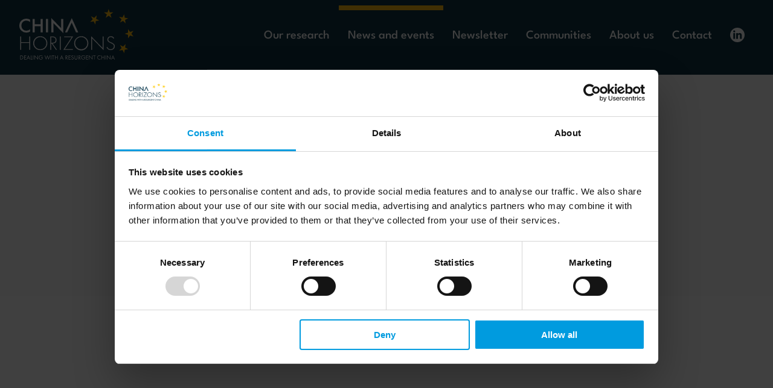

--- FILE ---
content_type: text/html; charset=utf-8
request_url: https://chinahorizons.eu/news-and-events/events/246-pessimism-in-china-implication-for-xi-s-leadership
body_size: 5009
content:
<!-- id: 246 option: com_content view: article Itemid" 141--><!DOCTYPE html PUBLIC "-//W3C//DTD XHTML 1.0 Transitional//EN" "http://www.w3.org/TR/xhtml1/DTD/xhtml1-transitional.dtd">
<html xmlns="http://www.w3.org/1999/xhtml" xml:lang="en-gb" lang="en-gb">

<head>
	<script id="Cookiebot" src="https://consent.cookiebot.com/uc.js" data-cbid="8404bc80-ed36-48eb-8524-19c3930acf99" data-blockingmode="auto" type="text/javascript"></script>

	<script async src="https://www.googletagmanager.com/gtag/js?id=G-CS6YNDWXPW"></script>
	<script>
		window.dataLayer = window.dataLayer || [];

		function gtag() {
			dataLayer.push(arguments);
		}
		gtag('js', new Date());

		gtag('config', 'G-CS6YNDWXPW');
	</script>



	
	<meta charset="utf-8" />
	<base href="https://chinahorizons.eu/news-and-events/events/246-pessimism-in-china-implication-for-xi-s-leadership" />
	<meta name="keywords" content="China horizons | DWARC | Dealing with a resurgent China" />
	<meta name="rights" content="China horizons | DWARC | Dealing with a resurgent China" />
	<meta name="description" content="China horizons | DWARC | Dealing with a resurgent China" />
	<meta name="generator" content="DWARC" />
	<title>Pessimism in China: implication for Xi’s Leadership - China horizons | DWARC | Dealing with a resurgent China</title>
	<link href="/media/plg_system_jcepro/site/css/content.min.css?86aa0286b6232c4a5b58f892ce080277" rel="stylesheet" />
	<link href="/media/plg_system_jcemediabox/css/jcemediabox.min.css?7d30aa8b30a57b85d658fcd54426884a" rel="stylesheet" />
	<script src="/media/jui/js/jquery.min.js?c7218a5dea7cef7dd565693ccbd326c4" data-cookieconsent="ignore"></script>
	<script src="/media/jui/js/jquery-noconflict.js?c7218a5dea7cef7dd565693ccbd326c4" data-cookieconsent="ignore"></script>
	<script src="/media/jui/js/jquery-migrate.min.js?c7218a5dea7cef7dd565693ccbd326c4" data-cookieconsent="ignore"></script>
	<script src="/media/system/js/caption.js?c7218a5dea7cef7dd565693ccbd326c4" data-cookieconsent="ignore"></script>
	<script src="/media/plg_system_jcemediabox/js/jcemediabox.min.js?7d30aa8b30a57b85d658fcd54426884a" data-cookieconsent="ignore"></script>
	<script>
jQuery(window).on('load',  function() {
				new JCaption('img.caption');
			});jQuery(document).ready(function(){WfMediabox.init({"base":"\/","theme":"standard","width":"","height":"","lightbox":0,"shadowbox":0,"icons":1,"overlay":1,"overlay_opacity":0,"overlay_color":"","transition_speed":300,"close":2,"labels":{"close":"Close","next":"Next","previous":"Previous","cancel":"Cancel","numbers":"{{numbers}}","numbers_count":"{{current}} of {{total}}","download":"Download"},"swipe":true,"expand_on_click":true});});
	</script>

	<style>
		.video-container {
			position: relative;
			padding-bottom: 56.25%;
			/* 16:9 aspect ratio */
			height: 0;
			overflow: hidden;
		}

		.video-container iframe {
			position: absolute;
			top: 0;
			left: 0;
			width: 100%;
			height: 100%;
		}
	</style>

	<meta http-equiv="X-UA-Compatible" content="IE=edge">
	<meta name="viewport" content="width=device-width, initial-scale=1.0">
	<link rel="stylesheet" type="text/css" href="/templates/dwarc/fonts/style.css?t=1769235543" />
	<link rel="stylesheet" href="/templates/dwarc/node_modules/@glidejs/glide/dist/css/glide.core.min.css">

	<script src="https://cdn.jsdelivr.net/npm/@glidejs/glide" data-cookieconsent="ignore"></script>


	<link rel="stylesheet" type="text/css" href="/templates/dwarc/css/icon-style.css?t=1769235543" />
	<link rel="stylesheet" type="text/css" href="/templates/dwarc/css/main.css?t=1769235543" />
	<link rel="stylesheet" type="text/css" href="/templates/dwarc/css/custom.css?t=1769235543" />

	<link rel="mask-icon" href="/images/china.ico" color="#fff" />
	<link rel="icon" href="/images/china.ico" />


	<meta http-equiv="Content-Type" content="text/html; charset=utf-8" />
	<meta name="viewport" content="width=device-width, initial-scale=1.0">
</head>

<body class="en  aid246 ">


	<a id="topofpage"></a>
	<header class="nav">
		

<div class="custom"  >
	<nav class="main-nav">
	<div class="container">

		<a href="/">
			<img src="/images/logo.svg" alt="" srcset="">
		</a>
		<div class="navbar-toggler">
			<div class="bar1"></div>
			<div class="bar2"></div>
			<div class="bar3"></div>
		</div>

		<ul class="nav menu nav-pills mod-list">
<li class="item-133 deeper parent"><a href="#" >Our research</a><ul class="nav-child unstyled small"><li class="item-137"><a href="/our-research/all-research" >All research</a></li><li class="item-142"><a href="/our-research/policy-briefs" >Policy briefs</a></li><li class="item-151"><a href="/our-research/journal-articles" >Journal articles</a></li><li class="item-134"><a href="/our-research/database" >Databases</a></li><li class="item-154"><a href="/our-research/podcasts" >Podcasts</a></li><li class="item-182"><a href="/our-research/further-research" >Further research</a></li></ul></li><li class="item-139 active deeper parent"><a href="/news-and-events" >News and events</a><ul class="nav-child unstyled small"><li class="item-140"><a href="/news-and-events/news" >News</a></li><li class="item-141 current active"><a href="/news-and-events/events" >Events</a></li><li class="item-153"><a href="/news-and-events/webinars" >Webinars</a></li></ul></li><li class="item-136"><a href="/newsletter" >Newsletter</a></li><li class="item-267 deeper parent"><a href="#" >Communities</a><ul class="nav-child unstyled small"><li class="item-218"><a href="/communities/expert-network" >Expert network</a></li><li class="item-277"><a href="/communities/next-gen" >Next Gen</a></li><li class="item-278"><a href="/communities/other-china-communities" >Other China communities</a></li></ul></li><li class="item-120 deeper parent"><a href="#" >About us</a><ul class="nav-child unstyled small"><li class="item-121"><a href="/about-us/who-we-are" >Who we are</a></li><li class="item-122"><a href="/about-us/what-we-do" >What we do</a></li><li class="item-124"><a href="/about-us/how-we-work" >How we work</a></li></ul></li><li class="item-123"><a href="/contact" >Contact</a></li><li class="item-156"><a href="https://www.linkedin.com/company/china-horizons-research-consortium/" class="social-external" target="_blank" rel="noopener noreferrer"><img src="/images/common/linked-logo.svg" alt="linkedin" /><span class="image-title">linkedin</span></a></li></ul>


	</div>
</nav></div>

	</header>
	<main class="akademika-wrapper">
		<div class="akademika-main">
			




<div class="item-page" itemscope itemtype="https://schema.org/Article">
	<meta itemprop="inLanguage" content="en-GB" />
	
		
						
		
	
	
		
								<div itemprop="articleBody">		
		
                <div class="bgd-shadow">
                <section class="event-article small-container bgd-shadow">
                    <div class="event-tags">
                        <div>
                            <span class="tape" style="margin-right: .5em;">Chinese party-state politics</span>
                        </div>
                        <p class="conference"><i class="icon-panel" style="color:#8498A0"></i> Podcast</p>
                        
                        <p class="date-of-published">published: 2.11.2023</p>
                        
                    </div>
                    <div class="main-heading">
                        <h1>Pessimism in China: implication for Xi’s Leadership</h1>
                       
                       <!-- <div class="calender">
                            <p class="date">24 </p>
                            <p class="month">Jan 1970</p>
                            <p class="place"></p>
                            
                        </div>  -->
                        
                    </div>
                    <div class="color-line len-20"></div>
                    <div class="small-bio-wrapper">
                        
                        <a href="/biograms/43-kjeld-erik-brodsgaard" style="font: normal normal normal 14px/18px Futura PT;letter-spacing: 0.56px;color: #0E3445;"><p class="small-bio">
                                <img src="/images/members-photo/Kjeld-Erik-Broedsgaard-DWARC.webp" alt="">
                                Kjeld Erik Brødsgaard 
                            </p></a>
                        <a href="/biograms/14-jean-pierre-cabestan" style="font: normal normal normal 14px/18px Futura PT;letter-spacing: 0.56px;color: #0E3445;"><p class="small-bio">
                                <img src="/images/members-photo/Prof-JP-Cabestan-DWARC.webp" alt="">
                                Jean-Pierre Cabestan 
                            </p></a>
                        <a href="/biograms/41-jean-francois-di-meglio" style="font: normal normal normal 14px/18px Futura PT;letter-spacing: 0.56px;color: #0E3445;"><p class="small-bio">
                                <img src="/images/members-photo/Jean-François_Di_Meglio_DWARC.webp" alt="">
                                Jean-François Di Meglio 
                            </p></a>
                    </div>
                </section>
            </div>
                <section class="small-container">
	<p class="text-block m-b-3"><strong>This podcast was produced before the passing away of former prime minister Li Keqiang. It is conducted by Kjeld Erik Brødsgaard from the Department of International Economics and Management at Copenhagen Business School, Jean-Pierre Cabestan from Asia Centre, and Jean-François Di Meglio, Chairman of Asia Centre.</strong></p>

	<iframe style="border-radius:12px" src="https://open.spotify.com/embed/episode/0Sfvk8S1yfQJTO4F22iYxW?utm_source=generator" width="100%" height="352" frameborder="0" allowfullscreen="" allow="autoplay; clipboard-write; encrypted-media; fullscreen; picture-in-picture" loading="lazy"></iframe>

	<p class="text-block m-t-3">Topics covered in the podcast:</p>
	<ul class="list small-container text-block">

		<li>Young people’s frustration and pessimism results in a brain-drain<br>
			(Young graduates escape ; Frustration and pessimism ; End of growth ; 0 Covid policies ; people don’t consume but save because of unemployment ; anxiety because of possibilities of war)</li>
		<li>Economic apprehension transitions into political concerns, influenced by Xi's government<br>
			(Economic anxiety switch to a political one ; Elites place in the party ; Continue corruption of military ; Xi’s successor)
		</li>
		<li>A population left disheartened, if not alarmed, by the handling of global diplomacy<br>
			(Crackdown of cultural activities ; Competition with the US ; Close friendship with Poutine)</li>
	</ul>

	<div class="color-line len-100 m-t-3">&nbsp;</div>
</section> 
                <section class=" small-container" style="margin-top: 0;">
                    <p class="text-block">
	In order to listen to the podcasts on this website, visitors will need to accept cookies. This can be done <a href="javascript:Cookiebot.renew()">here</a>. Alternatively, visitors can visit the website of the partner responsible for a given podcast and listen to it there.
</p> 
                </section>
            
                    <section class="container bgd mb3">
                        <div class="small-container keynote-wrapper">
                            <h2>
                                About the speakers
                            </h2>
                    
                        <div class="keynote-element">
                            <img src="/images/members-photo/Kjeld-Erik-Broedsgaard-DWARC.webp" alt="" srcset="">
                            <div>
                                <h3 class="name-surname">Kjeld Erik Brødsgaard</h3><p class="title">Professor at Copenhagen Business School</p>
                          <p class="desc">Political scientist specializing in China’s political economy and the organizational evolution of CCP-led governance</p>        </div>
                        </div>
                        <div class="keynote-element">
                            <img src="/images/members-photo/Prof-JP-Cabestan-DWARC.webp" alt="" srcset="">
                            <div>
                                <h3 class="name-surname">Jean-Pierre Cabestan</h3><p class="title">Senior Researcher at Asia Centre, Emeritus Senior Researcher at French National Centre for Scientific Research, Emeritus Professor at Hong Kong Baptist University</p>
                          <p class="desc">Political Scientist and jurist specialised in contemporary China and contemporary Taiwan</p>        </div>
                        </div>
                        <div class="keynote-element">
                            <img src="/images/members-photo/Jean-François_Di_Meglio_DWARC.webp" alt="" srcset="">
                            <div>
                                <h3 class="name-surname">Jean-François Di Meglio</h3><p class="title">President, co-founder and contributor of Asia Center, Associate Professor at Sciences Po Paris, Ecole Doctorale Professor at Paris School of International Affairs (PSIA), Associate Professor at Université Paris Dauphine - PSL</p>
                          <p class="desc">Specialist in international and asian finance and banking sector</p>        </div>
                        </div></div>
	           </section>

<div class="custom"  >
	<section class="newsletter small-container" style="background-image: url(/images/bgd_newsletter.webp);">
	<h3>Newsletter</h3>
	<div class="color-line len-80">&nbsp;</div>
	<p>Do you want to keep up to date on Chinese affairs and EU-China relations?<br />Please subscribe below to the China Horizons quarterly Newsletter to receive timely updates on all the project’s recent publications, news, and upcoming events.</p>
	<a href="/newsletter">
		<button class="btn">Subscribe now</button>
	</a>
</section></div>
	</div>
	
							</div>

		</div>
	</main>
	<footer class="fotter">
		<div class="container">
			

<div class="custom"  >
	<p><img src="/images/logo.svg" srcset="" alt=""></p>
<div><img src="/images/common/UE.svg" srcset="" alt="UE">
	<p style="margin-left: 1.5rem;">The project “China Horizons – Dealing With a Resurgent China” (DWARC) has received funding from the European Union’s Horizon Europe research and innovation programme under grant agreement number 101061700.<br><br>
		© The China Horizons project. All rights reserved. Views and opinions expressed are however those of the author(s) only and do not necessarily reflect those of the European Union. Neither the European Union nor the granting authority can be held responsible for them.<br><br>
		Republishing and referencing policy: Anyone is free to republish and/or quote any of our outputs without prior consent. Please provide a full reference, clearly stating the China Horizons project and the relevant author(s) as the source and include a prominent hyperlink to the original post.</p>
</div>
<div class="follow-us">
	<p>Follow us</p>
	<div class="d-inline-block align-middle sharing__icons" style="display: flex; gap: 1rem; align-items: center;">
		<!-- <a href="/" target="_blank"><img src="/images/common/fb-logo.svg" alt="" style="margin-top: 0;" /></a> -->
		<a href="https://www.linkedin.com/company/china-horizons-research-consortium/" target="_blank"> <img src="/images/common/linked-logo.svg" alt="" style="margin-top: 0;"></a>
		<!-- <a href="https://twitter.com/china_horizons" target="_blank"> <img src="/images/common/twitter-logo.svg" alt="" style="margin-top: 0;"> </a>--> </div>
</div></div>

		</div>
	</footer>
	<script src="/templates/dwarc/js/dist/main.min.js?t=1769235543" data-cookieconsent="ignore"></script>
	<script src="/templates/dwarc/js/dist/custom_v2.js?t=1769235543" data-cookieconsent="ignore"></script>
	<script src="/templates/dwarc/js/dist/custom-aid633.js?t=1769235543" data-cookieconsent="ignore"></script>
<script defer src="https://static.cloudflareinsights.com/beacon.min.js/vcd15cbe7772f49c399c6a5babf22c1241717689176015" integrity="sha512-ZpsOmlRQV6y907TI0dKBHq9Md29nnaEIPlkf84rnaERnq6zvWvPUqr2ft8M1aS28oN72PdrCzSjY4U6VaAw1EQ==" data-cf-beacon='{"version":"2024.11.0","token":"0e86450e004e43b1b5ac96435ff13635","r":1,"server_timing":{"name":{"cfCacheStatus":true,"cfEdge":true,"cfExtPri":true,"cfL4":true,"cfOrigin":true,"cfSpeedBrain":true},"location_startswith":null}}' crossorigin="anonymous"></script>
</body>

</html>

--- FILE ---
content_type: text/css
request_url: https://chinahorizons.eu/templates/dwarc/fonts/style.css?t=1769235543
body_size: -62
content:
/* #### Generated By: http://www.cufonfonts.com #### */

    @font-face {
    font-family: 'LeagueSpartan-Black';
    font-style: normal;
    font-weight: normal;
    src: local('LeagueSpartan-Black'), url('LeagueSpartan-Black.ttf') format('truetype');
    }

  @font-face {
    font-family: 'LeagueSpartan-Bold';
    font-style: normal;
    font-weight: normal;
    src: local('LeagueSpartan-Bold'), url('LeagueSpartan-Bold.ttf') format('truetype');
    }
  @font-face {
    font-family: 'LeagueSpartan-ExtraBold';
    font-style: normal;
    font-weight: normal;
    src: local('LeagueSpartan-ExtraBold'), url('LeagueSpartan-ExtraBold.ttf') format('truetype');
    }
 @font-face {
    font-family: 'LeagueSpartan-ExtraLight';
    font-style: normal;
    font-weight: normal;
    src: local('LeagueSpartan-ExtraLight'), url('LeagueSpartan-ExtraLight.ttf') format('truetype');
    }
 @font-face {
    font-family: 'LeagueSpartan-Medium';
    font-style: normal;
    font-weight: normal;
    src: local('LeagueSpartan-Medium'), url('LeagueSpartan-Medium.ttf') format('truetype');
    }

 @font-face {
    font-family: 'LeagueSpartan-Regular';
    font-style: normal;
    font-weight: normal;
    src: local('LeagueSpartan-Regular'), url('LeagueSpartan-Regular.ttf') format('truetype');
    }

 @font-face {
    font-family: 'LeagueSpartan-Medium';
    font-style: normal;
    font-weight: normal;
    src: local('LeagueSpartan-Medium'), url('LeagueSpartan-Medium.ttf') format('truetype');
    }



    @font-face {
    font-family: 'Futura PT Book';
    font-style: normal;
    font-weight: normal;
    src: local('LeagueSpartan-Regular'), url('LeagueSpartan-Regular.ttf') format('truetype');
    }
    

    @font-face {
    font-family: 'Futura PT Light';
    font-style: normal;
    font-weight: normal;
    src: local('Futura PT Light'), url('FuturaCyrillicLight.woff') format('woff');
    }
    

    @font-face {
    font-family: 'Futura PT Medium';
    font-style: normal;
    font-weight: normal;
  src: local('LeagueSpartan-Medium'), url('LeagueSpartan-Medium.ttf') format('truetype');
    }
    

    @font-face {
    font-family: 'Futura PT Demi';
    font-style: normal;
    font-weight: normal;
    src: local('LeagueSpartan-Medium'), url('LeagueSpartan-Medium.ttf') format('truetype');
    }
    

    @font-face {
    font-family: 'Futura PT Heavy';
    font-style: normal;
    font-weight: normal;
    src: local('LeagueSpartan-Bold'), url('LeagueSpartan-Bold.ttf') format('truetype');
    }
    

    @font-face {
    font-family: 'Futura PT Bold';
    font-style: normal;
    font-weight: normal;
    src: local('Futura PT Bold'), url('FuturaCyrillicBold.woff') format('woff');
    }
    

    @font-face {
    font-family: 'Futura PT Extra Bold';
    font-style: normal;
    font-weight: normal;
    src: local('Futura PT Extra Bold'), url('FuturaCyrillicExtraBold.woff') format('woff');
    }

--- FILE ---
content_type: text/css
request_url: https://chinahorizons.eu/templates/dwarc/css/icon-style.css?t=1769235543
body_size: 132
content:
@font-face {
    font-family: "icomoon";
    src: url("../fonts/icomoon.eot?ksfgf1");
    src: url("../fonts/icomoon.eot?ksfgf1#iefix") format("embedded-opentype"), url("../fonts/icomoon.ttf?ksfgf1") format("truetype"), url("../fonts/icomoon.woff?ksfgf1") format("woff"), url("../fonts/icomoon.svg?ksfgf1#icomoon") format("svg");
    font-weight: normal;
    font-style: normal;
    font-display: block;
}

i {
    /* use !important to prevent issues with browser extensions that change fonts */
    font-family: "icomoon" !important;
    speak: never;
    font-style: normal;
    font-weight: normal;
    font-variant: normal;
    text-transform: none;
    line-height: 1;
    /* Better Font Rendering =========== */
    -webkit-font-smoothing: antialiased;
    -moz-osx-font-smoothing: grayscale;
}

.icon-news:before {
    content: "\e900";
    color: #2a9ecf;
}

.icon-place:before {
    content: "\e901";
    color: #2a9ecf;
}

.icon-podcast:before {
    content: "\e902";
    color: #2a9ecf;
}

.icon-webinar:before {
    content: "\e903";
    color: #2a9ecf;
}

.icon-brief:before {
    content: "\e904";
    color: #2a9ecf;
}

.icon-publication:before {
    content: "\e905";
    color: #2a9ecf;
}

.icon-panel:before {
    content: "\e906";
    color: #2a9ecf;
}
.icon-arrow-1:before {
    content: "\e907";
    color: #2a9ecf;
    font-size: 12px;
}
.icon-mail:before {
  content: "\e908";
  color: #2a9ecf;
  margin-right: 10px;
}

.icon-lupka:before {
  content: "\e986";
  color: #2a9ecf;
}

.icon-lupka-black:before {
  content: "\e986";
  color: #0E3445;
}

.icon-filter-icon:before {
  content: "\e909";
}
.icon-sort-icon:before {
  content: "\e90a";
}



--- FILE ---
content_type: text/css
request_url: https://chinahorizons.eu/templates/dwarc/css/main.css?t=1769235543
body_size: 12993
content:
.m-t-1{margin-top:1rem !important}.m-t-2{margin-top:2rem !important}.m-t-3{margin-top:3rem !important}.m-t-4{margin-top:4rem !important}.m-t-5{margin-top:5rem !important}.m-t-6{margin-top:6rem !important}.m-l-1{margin-left:1rem !important}.m-b-1{margin-bottom:1rem !important}.m-b-2{margin-bottom:2rem !important}.m-b-3{margin-bottom:3rem !important}.m-b-4{margin-bottom:4rem !important}.m-b-5{margin-bottom:5rem !important}.m-b-6{margin-bottom:6rem !important}.m-l-2{margin-left:2rem !important}.m-l-3{margin-left:3rem !important}.m-l-4{margin-left:4rem !important}.m-l-5{margin-left:5rem !important}.m-l-6{margin-left:6rem !important}.m-r-1{margin-right:1rem !important}.m-r-2{margin-right:2rem !important}.m-r-3{margin-right:3rem !important}.m-r-4{margin-right:4rem !important}.m-r-5{margin-right:5rem !important}.m-r-6{margin-right:6rem !important}.icon-arrow-1.download{transform:rotate(90deg);display:inline-table}@media (min-width: 1100px){.mobile-element{display:none !important}.menu .icon-arrow-1{display:none}}.nav{position:fixed;width:100%;z-index:999999}main{transform:translateY(124px)}body{font-family:'Futura PT Demi', sans-serif;font-size:18px;letter-spacing:0;margin:0;padding:0;box-sizing:border-box;height:100%;margin:0;overflow-y:scroll}*,::after,::before{box-sizing:border-box}a{color:#2A9ECF;text-decoration:none;font-family:Futura PT Medium;font-size:1rem}.text-block{letter-spacing:0px;color:#0E3445;font-size:1rem;line-height:2rem;font-family:Futura PT book;width:100%}.main-nav{position:relative;display:-ms-flexbox;display:flex;-ms-flex-wrap:wrap;flex-wrap:wrap;-ms-flex-align:center;align-items:center;-ms-flex-pack:justify;justify-content:space-between;padding:0;margin:0;background-color:#0E3445;height:7.75rem}.main-nav .container{display:flex;justify-content:space-between}.container{width:100%;max-width:76rem;margin:0 auto}.menu{padding:0px;margin:0px;position:relative;display:flex;align-self:center;justify-content:flex-end;margin-top:20px}.menu hr{margin-top:0;margin-bottom:0;margin-left:16px;margin-right:16px}.menu-top.desktop{display:none}.nav .active.parent,.nav .active.item-123{border-top:solid 8px #FFBD10;transform:translateY(-26px);padding-top:23px;padding-top:18px}.menu li{float:left;list-style:none;cursor:pointer}.menu li a{padding:15px 15px;display:inline-block;text-decoration:none;position:relative;z-index:1;color:white;font-size:1.25rem}.menu li:hover>a::before{width:100%}.menu li:hover a{background:white;color:#2A9ECF}.menu li:hover>a{font-size:1.25rem;color:#0E3445}.menu li ul{margin:0;padding:0;position:absolute;z-index:100;display:none}.menu li:hover ul{flex-direction:column;display:flex;min-width:142.37px;background:#FFFFFF 0% 0% no-repeat padding-box;box-shadow:6px 20px 20px #00000029}.menu li ul li{display:block;width:100%}.menu li ul li:hover a{background-color:#C9EEFF;font-size:1rem}.menu li ul li a{width:143px;font-size:1rem}.menu .item-140 a,.menu .item-141 a{width:172px;font-size:1rem}.navbar-toggler{display:none;cursor:pointer;margin-left:10px}.navbar-toggler .bar1,.navbar-toggler .bar2,.navbar-toggler .bar3{width:35px;height:5px;background-color:#333;margin:6px 0;transition:0.4s}.change .bar1{-webkit-transform:rotate(-45deg) translate(-9px, 6px);transform:rotate(-45deg) translate(-9px, 6px)}.change .bar2{opacity:0}.change .bar3{-webkit-transform:rotate(45deg) translate(-8px, -8px);transform:rotate(45deg) translate(-8px, -8px)}@media screen and (max-width: 700px){.navbar-toggler{display:inline-block}.menu{display:none;position:absolute;background:rgba(0,0,0,0.8);width:100%;text-align:center}.menu li{float:none}.menu li ul{position:relative}}.main-photo{background-repeat:no-repeat;background-size:cover}.top.who-we-are{background-size:80%;background-repeat:no-repeat;background-position:200%;background-position-y:86%;height:40vw;z-index:-1}.aid2 .translate-y4.raised-section{transform:translateY(-3rem)}.aid2 .project-in-number.big>div.elements-wrapper>ul{padding-top:3rem}.aid2 .numeric-section>div img{margin-bottom:40px}.aid2 .numeric-section .right-section>a{display:block;margin-top:56px}.top.what-we-do{background-size:80%;background-repeat:no-repeat;background-position:20rem;background-position-y:0rem;height:33vw;min-height:50vh;z-index:-1}.top.how-we-work{background-size:80%;background-repeat:no-repeat;background-position:20rem;background-position-y:0rem;height:33vw;margin-bottom:5rem;min-height:50vh;z-index:-1}.aid9 .small-container{max-width:55rem}.aid9 .color-line.len-100{transform:translateY(-79px)}.aid15 .fotter{margin-top:0}.aid15 .filter-page .content-section{padding-bottom:10rem}.span12 .small-container{max-width:55rem}.top.contact-us{background-size:66%;background-repeat:no-repeat;background-position:130%;background-position-y:0%;height:33vw;max-height:48vh;min-height:410px}.top.database{background-size:67%;background-repeat:no-repeat;background-position:30rem;background-position-y:0rem;height:29vw;z-index:-1}.top.repositories{background-size:67%;background-repeat:no-repeat;background-position:32rem;background-position-y:0rem;height:30vw;z-index:-1}.top{position:relative;overflow:hidden}.top .top-slider-wrapper img{width:100%}.small-container{width:100%;max-width:51rem;margin:0 auto}.small-container h3{color:#0E3445}.small-container h2{color:#0E3445}.top .container{height:80vh}.main-slider .two-columns{margin-top:117px}.main-slider .two-columns .left-column{max-width:650px}.two-columns{display:flex;justify-content:space-between}.event-card-wrapper{display:flex;flex-wrap:wrap}.event-card-wrapper .event-card{background:#FBFBFB 0% 0% no-repeat padding-box;border:1px solid #CED6DA}.event-card-wrapper[class="event-card-wrapper"]{gap:1.5rem}.main-photo .event-card .bottom-read-more{background-color:#C9EEFF}.main-photo .event-card .bottom-read-more .read-more{color:black}.event-card{width:288px;height:392px;background:#FBFBFB 0% 0% no-repeat padding-box;padding-left:1rem;padding-right:1rem;padding-top:1rem;position:relative}.event-card .img-bgd.multiply :nth-child(2){top:23px}.event-card .img-bgd.multiply :nth-child(3){top:46px}.event-card .img-bgd{position:relative;max-height:144px}.event-card .img-bgd .tape{position:absolute;background-color:#FFBD10;padding-left:10px;padding-right:10px;margin:0 0;font-size:14px;padding-top:5px;padding-bottom:5px;color:#000;font-family:Futura PT Book}.event-card .img-bgd img{width:100%;max-height:144px}.event-card .img-bgd .venue{position:absolute;background-color:#C9EEFF;width:100%;bottom:0;height:2rem;display:flex;align-items:center}.event-card .img-bgd .venue p{font-size:14px;margin:0 0;margin-left:12px;color:#000;font-family:Futura PT Book}.event-card .img-bgd .venue p i{margin-right:4px;font-size:14px}.event-card .img-bgd .date{position:absolute;right:0;width:73px;height:73px;background:#FFFFFF 0% 0% no-repeat padding-box;box-shadow:0px 0px 10px #00000029;border-radius:2px;display:flex;flex-direction:column;right:1rem;bottom:-1.5rem;align-items:center;color:#000}.event-card .img-bgd .date .day{margin:0 0;font-size:2rem;line-height:41px;margin-top:8px}.event-card .img-bgd .date .month{margin:0 0;font-size:12px;font-weight:100;line-height:1rem;margin-bottom:8px;font-family:Futura PT Book}.event-card .type{letter-spacing:0;font-size:14px;line-height:18px;font-weight:0.56px;color:#0E3445;font-family:Futura PT Book}.event-card .type i{margin-right:4px}.event-card .title{font-size:1.25rem;line-height:26px;letter-spacing:0;color:#0E3445;font-weight:600;margin-bottom:0.5rem;font-family:Futura PT demi;white-space:pre-wrap;display:-webkit-box;-webkit-line-clamp:3;-webkit-box-orient:vertical;overflow:hidden;text-overflow:ellipsis;line-height:1.5em;max-height:calc(1.5em * 3)}.event-card .date-of-published{font-family:futura pt book;font-size:0.875rem;margin-top:0}.event-card .bottom-read-more{position:absolute;bottom:0;background-color:#0E3445;margin-left:-1rem;padding-left:1rem;width:100%;padding-right:1rem;margin-left:-1rem;height:3rem;line-height:3rem}.event-card .bottom-read-more .read-more{margin-top:0;margin-bottom:0;font-size:14px;color:white;font-family:Futura PT Book}.event-card .bottom-read-more img{width:60px;position:absolute;right:1rem;bottom:1rem}.event-card.moved{position:absolute;z-index:1000;margin-top:210px;display:none}.top .two-columns{margin-top:96px}.top .two-columns.who-we-are{margin-top:3rem}.two-columns .left-column{display:flex;flex-direction:column;max-width:392px;height:390px;position:relative}.two-columns .left-column .sharing__icons{position:absolute;top:-50px;gap:12px !important}.two-columns .left-column h1{font-size:56px;line-height:56px;margin-top:0;margin-bottom:0;width:100%;font-family:Playfair Display;font-weight:600;white-space:pre-wrap;color:#0E3445}.two-columns .left-column .len-30{margin-top:18px;margin-bottom:48px;background-color:#FFBD10;height:3px;border-bottom-width:3px;border-top-width:0;width:30%;float:left;display:block}.two-columns .left-column p{display:inline-block;flex-grow:4;color:white;font-size:1rem;line-height:28px;letter-spacing:0;margin-top:0;font-family:Futura Pt book;white-space:pre-wrap}.two-columns .left-column .btn{width:fit-content;padding:13px 16px;letter-spacing:0}.two-columns .left-column .text-blcok{margin-top:2.875rem;color:#0E3445;font-family:Futura PT Book}.two-columns .event-card{align-self:flex-end}.btn{display:-webkit-inline-box;display:-ms-inline-flexbox;display:inline-flex;-webkit-box-pack:center;-ms-flex-pack:center;justify-content:center;-webkit-box-align:center;-ms-flex-align:center;align-items:center;letter-spacing:.10938rem;font-size:.875rem;border-radius:0.125rem;background:#2A9ECF;padding:0.625rem 2.5rem;font-weight:300;-webkit-transition:.25s;-o-transition:.25s;transition:.25s;-webkit-box-shadow:none;box-shadow:none;border:1px solid #2A9ECF;cursor:pointer;min-height:2.75rem;color:#fff;text-align:center}.translate-y4.raised-section{transform:translateY(4rem)}.raised-section{transform:translateY(-4rem);z-index:2}.raised-section .color-line.len-80{background-color:#FFBD10;height:13px;border-bottom-width:3px;border-top-width:0;width:60%}.color-line.len-100{width:106%;margin-left:-3%;margin-right:-3%;margin-bottom:3rem}.project-in-number{width:80%;display:flex;justify-content:space-between;background:#FFFFFF 0% 0% no-repeat padding-box;box-shadow:0px 0px 25px #0000001C}.project-in-number .section-title{background-image:url("../img/project_in_numbers.png");background-size:cover;width:20%;min-width:200px;display:flex;justify-content:flex-end}.project-in-number .section-title p{color:white;font-size:1.5rem;width:50%;text-align:right;margin:auto;margin-right:2rem;font-family:playfair display;font-weight:600}.project-in-number.big{padding:0}.project-in-number.big .section-title{width:100%;display:flex;flex-direction:column}.project-in-number.big .section-title p{font-size:2.5rem;margin-top:4.5rem;font-family:Playfair Display}.project-in-number.big .section-title .additional-text{float:right;font-size:1.5rem;font-family:Futura PT;font-weight:600}.project-in-number.big .elements-wrapper{min-width:60%}.elements-wrapper{display:flex;justify-content:space-around;width:80%}.elements-wrapper .text-block{padding:6.875rem 6.5rem}.elements-wrapper .element{display:flex;flex-direction:column;align-items:center}.elements-wrapper .element .number{font-size:56px;line-height:56px;margin-bottom:0;margin-top:30px;font-family:Playfair Display;font-weight:600}.elements-wrapper .element p{font-size:1rem;margin-bottom:3rem}.elements-wrapper .element .color-line.len-30{background-color:#FFBD10;height:1px;width:1.5rem;margin-top:8px}.slider-container-left-blank{overflow:hidden}.slider-container-left-blank .glide__track{transform:translateY(-2rem)}.slider-container-left-blank .controls{transform:translateX(-15rem);transform:translateX(50%);transform:translate(75%, -4rem)}.slider-container-left-blank .controls .left{color:#2A9ECF;font-size:2.5rem;cursor:pointer}.slider-container-left-blank .controls .rigth{margin-left:0.5rem;color:#2A9ECF;font-size:2.5rem;cursor:pointer}.slider-container-left-blank h2{transform:translateX(9.5rem);margin-bottom:0;padding-left:6.5rem;font-family:Playfair Display;padding-bottom:1rem}.slider-container-left-blank .multi-slider{transform:translateX(9.5rem);padding-left:6.5rem}.logo-card{width:288px;height:192px;border:1px solid var(---ced6da);background:#FFFFFF 0% 0% no-repeat padding-box;border:1px solid #CED6DA;position:relative}.logo-card img{position:absolute;margin:auto;top:0;left:0;right:0;bottom:0;max-height:71px;max-width:90%}.slider-container-left-blank .full-bgd{background-color:#0E3445}.multi-slider.full-bgd{padding-bottom:10rem}.cl-white{padding-top:5.4rem;color:white}.color-line{background-color:#FFBD10;height:3px;width:15%;margin-top:8px}.homepage .two-columns .left-column h1{line-height:72px}.homepage .newsletter{margin-top:-68px;z-index:2;position:relative}.homepage .top .two-columns{margin-top:200px}.homepage .glide__bullets{bottom:8rem}.newsletter{background-size:cover;padding:2.5rem;padding-top:1rem;margin-top:10rem}.newsletter h3{font-size:2rem;letter-spacing:0px;color:#0E3445;margin-bottom:1.5rem;margin-top:1rem}.newsletter .color-line{background-color:#FFBD10;height:3px;width:15%;margin-top:8px}.newsletter p{width:100%;letter-spacing:0px;color:#0E3445;font-weight:200;margin-top:1.5rem;margin-bottom:2rem}.newsletter button{background-color:#0E3445;border-color:#0E3445;letter-spacing:0;padding:0.75rem 1.5rem}.rised-3{transform:translateY(-3rem)}footer>div>div>div:nth-child(2){margin-left:5rem;margin-right:5rem}.fotter{box-shadow:0 2px 2px #ccc;background-color:#0E3445;height:9.75rem;display:flex;align-content:center;flex-wrap:wrap;margin-top:15.5rem;padding-bottom:1rem;transform:translateY(124px)}.fotter .container{display:flex;align-items:center}.fotter .container img{height:3.5rem}.fotter .container div{display:flex;justify-content:flex-start;margin-top:1rem}.fotter .container div p{color:white;font-size:10px;margin-bottom:10px;margin-top:0}.fotter .container div:nth-child(2) img{height:4.5rem}.fotter .container .follow-us{width:100px;flex-direction:column;margin-top:0}.fotter .container .follow-us p{font-family:Playfair Display bold;font-size:21px;width:130px}.fotter .container .follow-us .sharing__icons{margin-top:0}.fotter .container .follow-us img{height:1.5rem !important}.fotter .container .soc-share img{height:1.5rem}.grid-3-9{display:grid;grid-template-columns:1fr 5fr}.numeric-section{margin-bottom:3.5rem;margin-top:8rem;position:relative}.numeric-section>h2{font-size:3.5rem;margin-top:0;font-family:Playfair Display;color:#0E3445;line-height:56px}.numeric-section>div{overflow:hidden}.numeric-section>div img{margin-bottom:0.5rem}.numeric-section>div h3{margin-top:0;margin-bottom:0;font-size:1.5rem;font-family:Futura Pt heavy;color:#0E3445}.numeric-section>div p{margin-bottom:1.5rem;margin-top:1.5rem;max-width:800px;color:#0E3445}.numeric-section .numeric-bgd{background-color:#0E3445;width:calc(75vw + 8rem);height:40%;position:absolute;margin-left:7rem;margin-top:-5rem;z-index:-1}.numeric-section.numeric-bgd{margin-top:8rem}.numeric-section.numeric-bgd h3{color:white}.numeric-section.numeric-bgd .right-section>p:nth-child(3){color:white;margin-bottom:1.5rem}.person-card{max-width:11.5rem;height:23rem;display:flex;flex-direction:column;max-height:440px}.person-card>img{width:100%;height:11.5rem;object-fit:contain;margin-bottom:0 !important;max-height:11.5rem !important}.person-card .name-surname{font-size:1.25rem;line-height:1.5rem;margin-top:9px;margin-bottom:4px;max-width:100%;word-break:break-word;white-space:pre-wrap;color:#0E3445}.person-card .title{font-size:0.75rem;line-height:1rem;color:#0E3445;margin-top:0;border-bottom:solid 1px #CED6DA;word-break:break-all;white-space:normal;color:#0E3445;padding-bottom:16px;min-height:33px}.person-card .desc{overflow:hidden;font-size:14px;line-height:16px;word-break:break-word;white-space:normal;max-width:95%;font-family:Futura PT Book;flex-grow:1;display:-webkit-box;-webkit-line-clamp:6;-webkit-box-orient:vertical;overflow:hidden;text-overflow:ellipsis;color:#0E3445;margin-bottom:0;margin-top:0;line-height:16px}.person-card .work-packages-number{color:#85959D;font-size:14px;line-height:18px;font-family:Futura PT Book;border-bottom:solid 1px #CED6DA;height:2rem}.person-card a{color:#2A9ECF;text-decoration:none;font-family:Futura PT Medium;font-size:1rem;margin-top:1.1rem;padding-top:16px;border-top:solid 1px #CED6DA}.without-slider .person-card-wrapper{column-gap:1.5rem;flex-wrap:wrap;row-gap:64px}.without-slider .person-card-wrapper .person-card{margin-bottom:2.5rem}.without-slider .controls{display:none}.multi-slider-person .glide__track{transform:translateY(-2rem)}.multi-slider-person .controls{transform:translate(95%, -2.8rem)}.multi-slider-person .controls .left{color:#2A9ECF;font-size:2.5rem;cursor:pointer}.multi-slider-person .controls .rigth{margin-left:0.5rem;color:#CED6DA;font-size:2.5rem;cursor:pointer}.multi-slider-person h2{transform:translateX(9.5rem);margin-bottom:0;padding-left:6.5rem}.multi-slider-person .multi-slider{transform:translateX(9.5rem);padding-left:6.5rem}.package-element{font-size:1rem;font-family:futura Pt book;border-bottom:2px solid #CED6DA;padding-left:2rem;padding-right:2rem;margin-bottom:0}.package-element .work-package-wrapper{background-color:#FBFBFB;padding-left:24px;margin-left:-24px;padding-right:24px;margin-right:-24px}.package-element .work-package-wrapper .text-blockk{background-color:white;margin-left:-24px;margin-right:-24px;margin-bottom:-47px;margin-top:-10px;padding-left:24px;padding-right:24px;padding-bottom:47px;padding-top:14px}.package-element .work-package-wrapper .person-card-wrapper .person-card .desc{margin-top:16px}.package-element .close{width:39px;height:39px;align-self:center;float:right;transform:translateY(0%);cursor:pointer}.package-element p{margin-bottom:0px;font-size:1rem;margin-top:50px;color:#0E3445}.package-element .text-blcok{line-height:20px}.package-element h2{display:inline-block;margin-top:8px;font-size:2rem;width:90%;color:#0E3445}.package-element .leader{font-size:20px;font-family:futura pt demi;color:white}.package-element>div{display:flex;flex-wrap:wrap;display:none;position:relative}.package-element>div h2{flex-grow:2}.package-element .leader-element{display:flex}.package-element .leader-element img{width:184px;height:184px}.package-element .leader-element>div{margin-left:1.5rem;height:184px;display:flex;flex-direction:column}.package-element .leader-element>div .name-surname{font-family:Futura PT demi;font-size:1.5rem;margin-top:0;line-height:1.5rem;margin-bottom:0;color:white}.package-element .leader-element>div .title{color:white;font-size:12px;margin-top:2px;margin-bottom:0}.package-element .leader-element>div .desc{font-size:14px;font-family:futura pt book;flex-grow:3;margin-top:12px;margin-bottom:0;color:#A9CBDB;line-height:20px}.package-element .leader-element>div .desc strong{margin-bottom:8px;display:block}.package-element .leader-element>div .work-packages-number{font-size:14px;color:white;margin-top:15px}.package-element .leader-element>div a{margin-top:0.5rem}.package-element .leader-element.full-bgd{width:120%;background-color:#0E3445;padding-bottom:200px;padding-left:1.5rem;margin-left:-1.5rem;padding-right:1.5rem;margin-right:-1.5rem;padding-top:5rem}.package-element .leader{margin-bottom:0;transform:translateY(3.3rem)}.package-element .member{margin-bottom:0;transform:translateY(-1rem);font-size:20px;font-family:futura pt demi;color:white}.package-element .without-slider{transform:translateY(-9rem)}.filter-grid{display:grid;grid-template-columns:1.5fr 5.7fr}.filter-page .clear-all-filters.desktop{position:absolute;top:27px;right:9px;font-size:14px;padding-left:7px;padding-right:7px;padding-top:5px;padding-bottom:3px;min-height:27px;letter-spacing:0;background-color:#2A9ECF;font-family:futura pt book}.filter-page .filter-section{position:relative}.filter-page .filter-section .button-filter{background:#D9F0FA 0% 0% no-repeat padding-box;padding-left:1rem;padding-right:1rem;color:#0E3445;font-size:0.875rem;font-family:futura pt book;line-height:18px;padding-top:8px;padding-bottom:8px;border-radius:3px;display:inline-block;margin-right:5px;margin-bottom:5px;cursor:pointer}.filter-page .filter-section .button-filter.active{background:#2A9ECF 0% 0% no-repeat padding-box;color:white}.filter-page .filter-section .filter-wrapper{margin-right:1rem;padding-bottom:1rem;border-bottom:1px solid #CED6DA;display:flex;flex-wrap:wrap;gap:0.5rem}.filter-page #typingFilter{margin-left:1rem;height:70%;margin-top:15px}.filter-page .search-sorting-box{display:flex;justify-content:space-between;margin-right:1.5rem;margin-left:1.5rem;padding-top:1rem;padding-bottom:1rem;border-bottom:1px solid #CED6DA;border-top:1px solid #CED6DA;margin-bottom:3rem;align-items:baseline}.filter-page .search-sorting-box .search-box{align-items:baseline}.filter-page .search-sorting-box .search-box p{font-size:16px;font-family:futura pt demi;margin-bottom:0;margin-top:0;color:#0E3445}.filter-page .search-sorting-box .search-box #typingFilter{margin-left:1rem;height:40px;margin-top:0px;width:245px;border:1px solid #C3C3C3;border-radius:2px;color:#0E3445}.filter-page .search-sorting-box .sort-box{align-items:baseline}.filter-page .search-sorting-box .sort-box label{font-size:16px;font-family:futura pt demi;margin-bottom:0;margin-top:0}.filter-page .search-sorting-box .sort-box select{margin-left:5px;height:40px;margin-top:0px;width:245px;border:1px solid #C3C3C3;border-radius:2px;color:#0E3445;position:relative}.filter-page .search-sorting-box .sort-box select option{font-family:futura pt demi;font-size:16px;color:#0E3445}.filter-page .search-sorting-box div:nth-child(1) p{text-align:left;letter-spacing:0px;color:#000;opacity:1;font-size:1rem;line-height:40px;font-weight:500;font-family:Geomanist;display:initial;font-family:futura pt demi}.filter-page .search-sorting-box div:nth-child(1) input{width:14rem;font-size:.75rem;font-family:Geomanist;height:2.5rem;border:1px solid #c3c3c3;border-radius:2px;margin-left:4px}.filter-page .search-sorting-box div:nth-child(2){display:flex;justify-content:flex-end}@media only screen and (max-width: 1028px){.filter-page .search-sorting-box div:nth-child(2){margin-top:.5rem;margin-bottom:.5rem;justify-content:flex-start;align-items:center}}.filter-page .search-sorting-box div:nth-child(2) label{text-align:left;letter-spacing:0px;color:#000;letter-spacing:0px;font-size:1rem;font-weight:500;font-family:Geomanist;margin:auto;margin-right:.5rem;font-family:futura pt demi}@media only screen and (max-width: 1028px){.filter-page .search-sorting-box div:nth-child(2) label{margin-top:.5rem;margin-bottom:.5rem;margin-left:0;margin-right:2rem;font-size:1rem}}.filter-page .search-sorting-box div:nth-child(2) select{font-size:.75rem !important;line-height:.9375rem;height:2.75rem !important;padding:.75rem 1rem;color:#333;border-radius:.125rem;border:1px solid #c3c3c3;background:#fff;width:14.5rem;padding-top:.562rem;padding-bottom:.687rem;appearance:none;-moz-appearance:none;-webkit-appearance:none;padding-right:10px;background-image:url("../img/drop-down-arrow.png");background-repeat:no-repeat;background-position:calc(100% - 10px)}@media only screen and (max-width: 1028px){.filter-page .search-sorting-box div:nth-child(2) select{width:80%}}.filter-page .search-sorting-box .icon-inside{position:relative;width:fit-content}.filter-page .search-sorting-box .icon-inside i{position:absolute;right:0px;padding:10px 10px;color:#30a3f1;font-size:1.125rem}.filter-page .filter-by{font-size:1.5rem;font-family:Futura Pt Demi;line-height:31px;border-bottom:1px solid #CED6DA;padding-bottom:1rem}.filter-page .content-section{background-color:white;border-left:1px solid #CED6DA;border-right:1px solid #CED6DA}.filter-page .content-section h1{font-size:3rem;font-family:Playfair Display;margin-left:1.5rem}.filter-page .content-section .text-block{margin-left:1.5rem;margin-right:1.5rem;width:auto}.filter-page .content-section .search-sorting-box{margin-left:1.5rem}.filter-page .content-section .event-card-wrapper{column-gap:1.5rem;row-gap:1.5rem;padding-left:1.5rem}.two-columns.contact{margin-bottom:4rem;margin-top:4rem}.contact h2{font-size:2rem;font-family:Futura PT;margin-top:1.5rem;color:#0E3445}.contact .person-card.type-contact{display:grid;grid-template-columns:3fr 8fr;column-gap:1.5rem;max-width:20rem}.contact .person-card.type-contact img{width:80px;height:80px}.contact .person-card.type-contact div{display:flex;flex-direction:column;width:200px}.contact .person-card.type-contact div p{color:black;flex-grow:0}.contact .person-card.type-contact div .name-surname{margin-top:1rem;color:#0E3445;font-size:1.5rem;font-family:'Futura PT Demi'}.contact .person-card.type-contact div .title{font-size:12px;font-family:Playfair Display}.contact .person-card.type-contact div .place{font-size:14px;line-height:18px;font-family:Futura PT book;border-bottom:solid 1px #CED6DA;padding-bottom:1rem}.contact .person-card.type-contact a{border-top:none}.contact .right-column{background-repeat:no-repeat;background-size:cover;padding-left:2rem;padding-top:2rem;padding-right:4rem;box-shadow:-12px 12px 20px 0px #ccc}.contact .right-column .place{font-size:14px;line-height:18px;font-family:Futura PT book;border-bottom:solid 1px #CED6DA;padding-bottom:1rem}.contact .right-column>p{width:70%;color:#0E3445;font-size:1.25rem;margin-top:0;margin-bottom:1.5rem}.contact .right-column>div{display:grid;grid-template-columns:3fr 8fr;column-gap:1rem;padding-bottom:3rem}.contact .right-column>div>div{width:200px}.contact .right-column>div img{width:80px;height:80px}.contact .right-column .title{color:#0E3445;font-size:12px;font-family:Playfair Display, Regular;margin-bottom:0}.contact .right-column .name-surname{padding-bottom:0;color:#0E3445;font-size:1.5rem;margin-top:8px;margin-bottom:0}.contact .right-column .phone{display:block;border-top:solid 1px #CED6DA;border-bottom:solid 1px #CED6DA;line-height:2rem}.database-box.download-publication{border:none;background-color:white;min-height:auto}.database-box.download-publication .text-block{padding-bottom:125px}.database-box.download-publication .read-more{font-size:20px;letter-spacing:0.8px}.database-box.repositorie-box-img{display:grid;grid-template-columns:3fr 9fr}.database-box.repositorie-box-img>img{width:168px;height:190px}.database-box.repositorie-box-img .bottom-read-more{margin-left:0}.database-box.repositorie-box-img .text-block{margin-bottom:5rem}.small-img{text-align:center}.database-box{background:#FBFBFB 0% 0% no-repeat padding-box;border:1px solid #CED6DA;border-radius:2px;padding-top:1.5rem;padding-left:1.5rem;padding-right:1.5rem;position:relative;min-height:277px;margin-bottom:1.5rem}.database-box .text-block{padding-bottom:4rem}.database-box .flex{display:flex;column-gap:0.5rem}.database-box .flex .tape{background-color:#FFBD10;padding-left:10px;padding-right:10px;margin:0 0;font-size:14px;padding-top:5px;padding-bottom:5px;color:#0E3445}.database-box h2{margin-bottom:0;margin-top:12px;color:#0E3445}.database-box .text-block{margin-top:0.5rem}.database-box .bottom-read-more{position:absolute;bottom:0;background-color:#0E3445;margin-left:-1rem;padding-left:1rem;padding-right:1rem;margin-left:-1.5rem;height:3rem;line-height:3rem;width:100%}.database-box .bottom-read-more .read-more{margin-top:0;margin-bottom:0;font-size:14px;color:white}.database-box .bottom-read-more img{width:60px;position:absolute;right:1rem;bottom:1rem}.database-box .bottom-read-more.more-info img{width:70px;bottom:-15px}.event-article .event-tags{display:flex;justify-content:space-between}.event-article .event-tags .tape{flex-grow:2;background-color:#FFBD10;padding-left:10px;padding-right:10px;margin:0 0;font-size:14px;padding-top:5px;padding-bottom:5px;color:#000}.mt1{margin-top:1rem}.mt2{margin-top:2rem}.mt3{margin-top:3rem}.mb1{margin-bottom:1rem}.mb2{margin-bottom:2rem}.mb3{margin-bottom:3rem}.event-article{padding-top:56px}.event-article .event-tags{display:flex;justify-content:space-between}.event-article .event-tags div{flex-grow:1}.event-article .event-tags .tape{flex-grow:2;background-color:#FFBD10;padding-left:10px;padding-right:10px;margin:0 0;font-size:14px;padding-top:5px;padding-bottom:5px;width:fit-content}.event-article .event-tags .conference{color:#8498A0;font-size:14px;letter-spacing:0.56px;font-family:Futura PT Book}.event-article .event-tags .date-of-published{color:#8498A0;font-size:14px;letter-spacing:0.56px;margin-left:1rem;border-left:solid 1px #8498A0;padding-left:1rem;font-weight:100;font-family:Futura PT Book}.event-article .main-heading{display:flex}.event-article .main-heading h1{font:normal normal bold 56px/75px Playfair Display;letter-spacing:0px;color:#0E3445;margin-top:15px}.event-article .main-heading .calender{background:#FFFFFF 0% 0% no-repeat padding-box;box-shadow:0px 0px 10px #00000029;border-radius:2px 2px 0px 0px;min-width:127px;height:127px;display:flex;flex-direction:column;position:relative;align-items:center;font-family:Futura PT Demi;margin-top:25px}.event-article .main-heading .calender .date{font:normal normal normal 55px/71px Futura PT;letter-spacing:0px;color:#0E3445;font-weight:600;margin-top:14px;margin-bottom:0;font-family:Futura PT book}.event-article .main-heading .calender .month{font:normal normal normal 20px/26px Futura PT;letter-spacing:0.8px;color:#0E3445;margin-top:0;font-family:Futura PT book}.event-article .main-heading .calender .place{position:absolute;bottom:-31px;background:#D9F0FA 0% 0% no-repeat padding-box;border-radius:0px 0px 2px 2px;font:normal normal normal 14px/18px Futura PT;letter-spacing:0.56px;color:#0E3445;width:127px;text-align:center;line-height:31px;margin-top:0;font-family:Futura PT Demi}.event-article .small-bio-wrapper{display:flex;column-gap:20px;font:normal normal normal 14px/18px Futura PT;letter-spacing:0.56px;color:#0E3445;flex-wrap:wrap}.big-photo{margin-top:64px;margin-bottom:64px}.big-photo img{width:inherit}.bgd{background-color:#0E3445}.bgd .keynote-wrapper h2{color:white}.keynote-wrapper{padding-top:64px;padding-bottom:64px}.keynote-wrapper h2{font-size:32px;font:normal normal normal 32px/41px Futura PT;letter-spacing:0px;font-weight:600}.keynote-element{display:flex;column-gap:24px;border-top:1px solid #CED6DA;padding-top:24px}.keynote-element img{width:80px;height:80px}.keynote-element div .name-surname{font-family:Futura PT Demi;letter-spacing:0px;color:black;font-weight:600;margin-top:10px;margin-bottom:0px;line-height:24px;font-size:24px}.keynote-element div .title{font-family:Playfair Display Regular;letter-spacing:0px;font-size:12px}.keynote-element div .desc{color:black;font-size:14px;font-family:Futura PT Book;margin-bottom:24px}.bgd .keynote-element{border-top:1px solid #CED6DA}.bgd .keynote-element div .name-surname{color:#FFFFFF}.bgd .keynote-element div .title{color:white}.bgd .keynote-element div .desc{color:#A9CBDB}.agenda-wrapper{display:grid;grid-template-columns:1fr 10fr;margin-top:56px;column-gap:24px;border-bottom:1px solid #CED6DA;margin-bottom:56px}.agenda-wrapper .calender{background:#FFFFFF 0% 0% no-repeat padding-box;box-shadow:0px 0px 10px #00000029;border-radius:2px 2px 0px 0px;width:80px;height:80px;display:flex;flex-direction:column;position:relative;align-items:center;font-family:Futura PT Demi;margin-top:0px}.agenda-wrapper .calender .date{font-size:32px;letter-spacing:0px;color:#0E3445;font-weight:600;margin-top:8px;margin-bottom:0;font-family:Futura PT book}.agenda-wrapper .calender .month{letter-spacing:0.8px;color:#0E3445;margin-top:0;font-family:Futura PT book;font-size:16px;margin-top:-5px}.agenda-wrapper .calender .time{position:absolute;bottom:-31px;background:#D9F0FA 0% 0% no-repeat padding-box;border-radius:0px 0px 2px 2px;font-size:10px;letter-spacing:0px;color:#0E3445;width:80px;text-align:center;line-height:21px;margin-top:0;font-family:Futura PT Demi}.bio-top.bgd{background-image:url(../img/mapabiogram.png);background-size:60%;background-repeat:no-repeat;background-position:right;transform:translateY(-10px);padding-bottom:5rem;margin-bottom:5rem}.bio-big{padding-top:100px;display:flex;column-gap:24px}.bio-big .links img{width:16px;height:16px;margin-bottom:-3px}.bio-big img{width:184px;height:184px}.bio-big>div{color:white;flex-grow:1;border-top:solid 1px #215b75}.bio-big>div h1{font-size:36px;margin-bottom:12px}.bio-big>div .title{margin-top:0;font-family:futura pt book}.bio-big .links{display:flex;justify-content:flex-start;border-bottom:solid 1px #215b75;border-top:solid 1px #215b75;font-family:futura pt book;font-size:14px;gap:1rem}.bio-big .links a{color:white;font-size:14px;font-family:'Futura PT Book'}.bio-big .flex{display:flex;justify-content:space-between;align-items:baseline;font-size:14px}.bio-big .flex .Work-package{font-family:'Futura PT Book';font-size:1rem}.list{list-style:none;margin-top:32px}.list li::before{content:"\2022";color:#FFBD10;font-weight:bold;display:inline-block;width:1em;margin-left:-1em}.list li{font-size:16px;font-family:Futura PT Medium;margin-bottom:0}.sub-title{margin-top:0;font-size:14px;color:#CED6DA;margin-left:5px;margin-bottom:24px}.small-container.border-top.border-bottom h3{margin-top:40px;margin-bottom:16px}.list a{line-height:24px}.list .sub-title{margin-top:8px;margin-left:0}.sub-title.dark{color:#938787 !important}.border-bottom{border-bottom:solid 3px #FFBD10;margin-bottom:56px}.border-top{border-top:solid 3px #FFBD10;margin-top:56px}.minicytat span,.wypowiedz p:nth-child(n){font-weight:600;color:#000;font-size:1.5rem;line-height:1.375rem;font-family:Playfair Display;text-align:right}.statement{margin:3.5rem 0 3.5rem 6.5625rem;font-size:1.5rem;font-family:Playfair Display;font-weight:600;line-height:2rem}.podyplomowe .wypowiedz p:nth-child(n){font-weight:400}.minicytat{float:left;margin:2rem 3.8125rem 2rem 0;width:23rem;margin-left:-7rem;border-left:solid #FFBD10 8px;padding-left:1rem;padding-top:1rem;padding-bottom:1rem}.minicytat .podpis{font-size:16px;margin-top:18px;color:#454545}.minicytat,.minicytat *{display:block}.minicytat .signature{color:#666;font-weight:500;font-size:.875rem;letter-spacing:1.75;font-weight:400;line-height:1.125rem;text-align:right;margin-top:0.3125rem}.statement p:nth-child(n){font-weight:600;color:#0E3445;font-size:1.5rem;line-height:2rem;margin-right:7rem;margin-top:130px;font-family:Playfair Display;margin-bottom:21px}.statement{margin:3.5rem 0 3.5rem 6.5625rem;position:relative}.statement .quotes{position:absolute;right:0;top:-4rem}.statement+.statement,p+.statement{margin-top:0}div.small-bio{font-size:.875rem;font-family:var(--secondary-font);font-weight:700;color:#707070;line-height:1.0625rem;margin:2.5rem 0}div.signature{font-size:.875rem;font-family:var(--secondary-font);font-weight:700;color:#707070;line-height:1.0625rem;margin:2.5rem 0;margin-top:0}div.signature div{line-height:1}div.signature div .biotitleandnames{-webkit-box-ordinal-group:2;-ms-flex-order:1;order:1;font-family:var(--secondary-font);font-weight:400;color:#707070;font-size:.875rem;line-height:1.0625rem}div.signature div .descr{-webkit-box-ordinal-group:6;-ms-flex-order:5;order:5;font-family:var(--secondary-font);font-weight:300;color:#707070;font-size:14px;line-height:18px;width:100%;font-family:'Futura PT Book';color:#0E3445}div.signature>div{gap:.625rem;color:var(--text-color);border:none;background:transparent}div.signature>div,div.signature>div>div{display:-webkit-box;display:-ms-flexbox;display:flex}div.signature>div>div{-webkit-box-orient:vertical;-webkit-box-direction:normal;-ms-flex-flow:column wrap;flex-flow:column wrap;-webkit-box-pack:center;-ms-flex-pack:center;justify-content:center}div.signature .tytul{margin-right:0.25rem}div.signature .imie-i-nazwisko,div.signature .tytul{color:#707070;font-family:var(--secondary-font);font-weight:700;display:inline-block;font-size:.75rem;margin:0}div.signature .tytul+.imie-i-nazwisko{margin-left:0.25rem}.signature{display:flex}.small-bio{display:flex}.small-bio img{width:18px;height:18px;border-radius:50%;margin-right:5px;margin-top:-2px}div.small-bio{align-items:center;margin-top:0}div.small-bio img{width:20px;border-radius:100%}div.small-bio .dscr{color:#0E3445}.small-img{text-align:center}figcaption{text-align:center;letter-spacing:0.48px;font:normal normal normal 12px/16px Futura PT;color:#454545;margin-top:5px}.big-photo figcaption{text-align:left}.list.text-block{font-family:Futura PT book}.list.text-block li{font-family:Futura PT book;margin-left:2rem}.glide__track{position:relative}.glide__bullets{position:absolute;display:flex;gap:1rem;bottom:6rem;right:50vw}.glide__bullet{cursor:pointer;border-radius:50%;border-color:#618C9F;height:15px;width:15px;background-color:#618C9F;border-width:0px}.glide__bullet--active{background:#2A9ECF 0% 0% no-repeat padding-box;border-radius:20px;width:30px}#mauticform_wrapper_chinahorizons .mauticform-row{width:100%;height:150%;display:block;margin-bottom:1.5rem;margin-left:25%}#mauticform_wrapper_chinahorizons .mauticform-label{display:block;font:normal normal normal 14px/18px Futura PT;letter-spacing:0px;color:#0E3445}#mauticform_wrapper_chinahorizons .mauticform-input{border:1px solid var(---ced6da);background:#FFFFFF 0% 0% no-repeat padding-box;border:1px solid #CED6DA;border-radius:2px;opacity:1;height:37px;width:50%}#mauticform_wrapper_chinahorizons .mauticform-label{font-size:1rem;font-family:Futura PT book;letter-spacing:0px;color:#0E3445;opacity:1;margin-bottom:8px}#mauticform_wrapper_chinahorizons .mauticform-radiogrp-label{font-size:14px;font-family:Futura PT book;color:#0E3445}#mauticform_wrapper_chinahorizons .mauticform-checkboxgrp-label{font-size:14px;font-family:Futura PT book}#mauticform_wrapper_chinahorizons .mauticform-checkboxgrp-label a{font-size:14px;font-family:Futura PT book}#mauticform_wrapper_chinahorizons #mauticform_chinahorizons_submit{margin-left:37%}#mauticform_chinahorizons_administrator .mauticform-checkboxgrp-row{margin-top:1.5rem;display:block;border-top:1px solid #CED6DA;width:50%;padding-top:24px}#mauticform_chinahorizons_select_themes>label{margin-left:16px}.bgd-shadow{background-color:#FBFBFB}.top.contact-us.thankyou{height:70vh;max-height:fit-content}.top.contact-us.thankyou .left-column{height:fit-content}.top.contact-us.thankyou .text-blcok{margin-bottom:39px}.top.contact-us.thankyou .btn{font-size:14px;letter-spacing:0;font-family:Futura PT Demi;border:none;min-width:184px}.top.contact-us.thankyou .btn-ghost{min-width:184px}.btn-ghost{display:-webkit-inline-box;display:-ms-inline-flexbox;display:inline-flex;-webkit-box-pack:center;-ms-flex-pack:center;justify-content:center;-webkit-box-align:center;-ms-flex-align:center;align-items:center;letter-spacing:.10938rem;font-size:.875rem;border-radius:0.125rem;background:white;padding:0.625rem 2.5rem;font-weight:300;-webkit-transition:.25s;-o-transition:.25s;transition:.25s;-webkit-box-shadow:none;box-shadow:none;border:1px solid #2A9ECF;cursor:pointer;min-height:2.75rem;color:#2A9ECF;text-align:center;font-size:14px;letter-spacing:0;font-family:Futura PT Demi;border-width:2px}.button-box{display:flex;gap:1rem}.breadcrumbs-item{display:inline;margin-right:8px;position:relative;font-family:Futura PT Book}.breadcrumbs-item a{margin-left:0;font-size:12px;font-family:Futura PT Book}.breadcrumbs li+li::before{content:"";position:absolute;top:7px;left:-9px;width:6px;height:6px;background-image:url("https://raw.githubusercontent.com/jenyadev3/vertical-menu/44927f26ede48b4b7cf991e961b90c95278de11c/img/arrow.svg");background-size:5px 10px;background-repeat:no-repeat;background-position:center}.breadcrumbs-link{transition:opacity 1;color:#2A9ECF}.breadcrumbs-item .active,.breadcrumbs-link:hover,.breadcrumbs-link:focus{color:#000}.sharing__icons>a:nth-child(2){margin-left:0}.item-139.deeper>a,.item-133.deeper>a,.item-120.deeper>a{pointer-events:none;cursor:default}.item-139.deeper>a,.item-133.deeper>a,.item-120.deeper>a{cursor:pointer}.menu .item-156:hover a,.menu .item-157:hover a{background-color:currentcolor}.menu .item-156 a,.menu .item-157 a{padding-top:11px}.menu .item-156 .image-title,.menu .item-157 .image-title{display:none}.menu .item-157 a{padding-left:0}.pagination{padding:20px;text-align:center;border-radius:5px;margin:20px 0;margin-top:96px}.pagination p{margin:0 0 10px;font-weight:bold}.pagination ul{margin:0;padding:0}.pagination li{display:inline-block;margin:0 5px;list-style:none}.pagination a{display:inline-block;padding:5px 10px;text-decoration:none;background-color:#ddd;color:black;border-radius:3px}.pagination span{display:inline-block;padding:5px 10px;border-radius:3px;background-color:#0C7BC4;color:white}.pagination a:hover,.pagination a:focus{background-color:#094d7a}.pagination .pagination-prev span:hover,.pagination .pagination-start span:hover,.pagination .pagination-next a:hover,.pagination .pagination-end a:hover{background-color:#ccc}.pagination .pagination-start,.pagination .pagination-end{display:none}@media (min-width: 1100px){.mobile-element{display:none}}@media (max-width: 1100px){body{font-family:'Futura PT Demi', sans-serif;font-size:18px;letter-spacing:0;margin:0;padding:0}*,::after,::before{box-sizing:border-box}a{color:#2A9ECF;text-decoration:none;font-family:Futura PT Medium;font-size:1rem}.text-block{letter-spacing:0px;color:#0E3445;font-size:1rem;line-height:2rem;font-family:Futura PT Ligth;width:100%}.main-nav{position:relative;display:-ms-flexbox;display:flex;-ms-flex-wrap:wrap;flex-wrap:wrap;-ms-flex-align:center;align-items:center;-ms-flex-pack:justify;justify-content:space-between;padding:0;margin:0;background-color:#0E3445;height:3.75rem}.main-nav img{width:50%}.main-nav .container{display:flex;justify-content:space-between}.container{width:100%;max-width:76rem;margin:0 auto}.menu .item-140 a,.menu .item-141 a{font-size:1.5rem}.menu{padding:0px;margin:0px;position:relative;display:flex;align-self:center}.menu hr{margin-top:0;margin-bottom:0;margin-left:16px;margin-right:16px}.menu li{float:left;list-style:none;display:flex;flex-direction:column}.menu li a{padding:20px 0px;display:inline-block;text-decoration:none;position:relative;z-index:1;color:white;font-size:24px;font-family:Futura PT demi}.menu li ul a{color:#2A9ECF}.menu li ul{margin:0;padding:0;position:absolute;z-index:100}.menu>li>a{margin-left:1rem;align-self:flex-start}hr{display:none}.menu li ul{display:block;box-shadow:none;text-align:left}.menu li ul li{display:block;width:100%}.menu li ul li a{width:100%;font-size:1.5rem;padding-top:5px;padding-bottom:5px}.navbar-toggler{display:none;cursor:pointer;margin-left:10px}.navbar-toggler .bar1,.navbar-toggler .bar2,.navbar-toggler .bar3{width:25px;height:2px;background-color:white;margin:6px 0;transition:0.4s}.change .bar1{-webkit-transform:rotate(-45deg) translate(-9px, 6px);transform:rotate(-45deg) translate(-9px, 6px)}.change .bar2{opacity:0}.change .bar3{-webkit-transform:rotate(45deg) translate(-8px, -8px);transform:rotate(45deg) translate(-8px, -8px)}.navbar-toggler{display:inline-block;align-self:center;margin-right:2rem}.menu{position:fixed;top:0;left:0;background-color:#0E3445;width:100%;height:100%;text-align:center;transition:transform 0.3s ease-in-out;transform:translateY(-100%)}.menu.active{flex-direction:column;background-color:#0E3445;z-index:999;align-items:flex-start;padding-bottom:5rem;padding-left:2rem;height:109vh;overflow:scroll;justify-content:flex-start;position:absolute;top:0;transform:translateY(0%)}.menu.active .menu-top{display:flex;justify-content:space-between;width:90%;padding-top:2rem;color:white}.menu.active .menu-top h1{font-size:40px;font-family:Playfair Display;margin-top:0}.menu li{float:none}.menu li ul{position:relative}a{margin-left:2rem}.nav-child .active a{color:#FFBD10}.nav-child .active a i:before{color:#FFBD10 !important}.mobile-element .close-menu{width:30px;height:30px;margin-top:1rem;z-index:99999}.nav .active.parent>a,.nav .active.item-123>a{color:#FFBD10}.nav .active.parent,.nav .active.item-123{border-top:none}main{transform:translateY(60px)}.nav .container>a{margin-left:1.5rem}.homepage .top .two-columns{margin-top:100px}.homepage .two-columns .left-column .sharing__icons{margin-left:0.5rem}.homepage .two-columns .left-column h1{line-height:56px;margin-top:10px;margin-left:1.5rem;width:90%}.homepage .two-columns .left-column p{margin-left:1.5rem;width:85%}.homepage .sharing__icons>a:nth-child(1){margin-left:1rem}.homepage .glide__bullets{bottom:5rem}.homepage .raised-section{transform:translateY(-22px)}.homepage .slider-container-left-blank h2{padding-bottom:0;font-size:32px}.top{position:relative;overflow:hidden}.top .top-slider-wrapper img{width:100%;object-fit:cover;height:130vh}.top .small-container{position:absolute;top:0;left:0}.top.who-we-are{background-size:194%;background-repeat:no-repeat;background-position:-3rem;background-position-y:7rem;height:207vw;min-height:700px}.top.what-we-do{background-size:202%;background-repeat:no-repeat;background-position:-19rem;background-position-y:50vh;height:90vh;min-height:700px}.top.how-we-work{background-size:191%;background-repeat:no-repeat;background-position:72%;background-position-y:50vh;height:90vh;min-height:700px}.top.main-photo{height:94vh;min-height:810px !important}.top.database{background-size:110%;background-repeat:no-repeat;background-position:-1rem;background-position-y:29rem;height:75vh;z-index:-1;min-height:700px}.top.contact-us{background-size:101%;background-repeat:no-repeat;background-position:106%;background-position-y:88%;height:69vh;max-height:70vh;min-height:700px}.small-container{width:100%;max-width:none;margin:0 auto;padding-left:1.5rem;padding-right:1.5rem}.small-container h2{font-size:24px;font-family:futura pt demi}.small-container .color-line.len-100{margin-top:0;margin-bottom:0;margin-left:0;margin-right:0}.glide__bullets{position:absolute;display:flex;gap:1rem;bottom:6rem;right:38vw}.two-columns{display:flex;justify-content:space-between;flex-direction:column}.event-card-wrapper{display:flex;flex-wrap:wrap;row-gap:1.5rem}.event-card-wrapper .event-card{background:#FBFBFB 0% 0% no-repeat padding-box;border:1px solid #CED6DA}.event-card{width:308px;height:392px;background:#FBFBFB 0% 0% no-repeat padding-box;padding-left:1rem;padding-right:1rem;padding-top:1rem;position:relative}.event-card .img-bgd{position:relative}.event-card .img-bgd .tape{position:absolute;background-color:#FFBD10;padding-left:10px;padding-right:10px;margin:0 0;font-size:14px;padding-top:5px;padding-bottom:5px}.event-card .img-bgd img{width:100%;max-height:143px}.event-card .img-bgd .venue{position:absolute;background-color:#C9EEFF;width:100%;bottom:0;height:2rem;display:flex;align-items:center}.event-card .img-bgd .venue p{font-size:14px;margin:0 0;margin-left:1rem}.event-card .img-bgd .date{position:absolute;right:0;width:73px;height:73px;background:#FFFFFF 0% 0% no-repeat padding-box;box-shadow:0px 0px 10px #00000029;border-radius:2px;display:flex;flex-direction:column;right:1rem;bottom:-1.5rem;align-items:center}.event-card .img-bgd .date .day{margin:0 0;font-size:2rem;line-height:41px;margin-top:8px}.event-card .img-bgd .date .month{margin:0 0;font-size:12px;font-weight:100;line-height:1rem;margin-bottom:8px}.event-card .type{letter-spacing:0;font-size:14px;line-height:18px;font-weight:0.56px}.event-card .title{font-size:1.25rem;line-height:26px;letter-spacing:0;color:#0E3445;font-weight:600;margin-bottom:0.5rem}.event-card .date-of-published{font-family:futura pt book;font-size:0.875rem;margin-top:0}.event-card .bottom-read-more{position:absolute;bottom:0;background-color:#0E3445;margin-left:-1rem;padding-left:1rem;width:100%;padding-right:1rem;margin-left:-1rem;height:3rem;line-height:3rem}.event-card .bottom-read-more .read-more{margin-top:0;margin-bottom:0;font-size:14px;color:white}.event-card .bottom-read-more img{width:60px;position:absolute;right:1rem;bottom:1rem}.event-card.moved{margin-top:800px;bottom:142px;right:auto;left:50%;transform:translate(-50%, -10%)}.event-card.moved .bottom-read-more{background-color:#C9EEFF}.event-card.moved .bottom-read-more .read-more{color:#0E3445}.top.main-photo{height:94vh;min-height:1300px !important}.top .two-columns{margin-top:10px}.top .two-columns.who-we-are{margin-top:0}.two-columns .left-column{display:flex;flex-direction:column;max-width:none;height:none}.two-columns .left-column h1{font-size:40px;line-height:48px;margin-top:33px;margin-bottom:0;width:90%;font-family:Playfair Display;margin-left:2rem}.two-columns .left-column .len-30{margin-top:24px;margin-bottom:32px;background-color:#FFBD10;height:3px;border-bottom-width:3px;border-top-width:0;width:30%;float:left;display:block}.two-columns .left-column p{display:inline-block;flex-grow:4;color:white;font-size:1rem;line-height:28px;letter-spacing:0;margin-top:0;font-family:Futura PT Book;width:85%;margin-left:2rem}.two-columns .left-column a{margin-left:1.5rem}.two-columns .left-column .btn{width:fit-content;padding:13px 16px;letter-spacing:0;margin-bottom:37px}.two-columns .left-column .text-blcok{margin-top:24px;color:#0E3445;font-family:Futura PT Book}.two-columns .event-card{align-self:center}.sharing__icons>a:nth-child(2){margin-left:0}.btn{display:-webkit-inline-box;display:-ms-inline-flexbox;display:inline-flex;-webkit-box-pack:center;-ms-flex-pack:center;justify-content:center;-webkit-box-align:center;-ms-flex-align:center;align-items:center;letter-spacing:.10938rem;font-size:.875rem;border-radius:0.125rem;background:#2A9ECF;padding:0.625rem 2.5rem;font-weight:300;-webkit-transition:.25s;-o-transition:.25s;transition:.25s;-webkit-box-shadow:none;box-shadow:none;border:1px solid #2A9ECF;cursor:pointer;min-height:2.75rem;color:#fff;text-align:center}.raised-section{transform:translateY(-2.4vh)}.raised-section .color-line.len-80{background-color:#FFBD10;height:13px;border-bottom-width:3px;border-top-width:0;width:80%}.color-line.len-100{width:100%;margin-left:-3%;margin-right:-3%;margin-bottom:3rem}.project-in-number{width:93%;display:flex;justify-content:space-between;background:#FFFFFF 0% 0% no-repeat padding-box;box-shadow:0px 0px 25px #0000001C;flex-direction:column}.project-in-number .section-title{background-size:cover;width:100%;display:flex;justify-content:flex-start;height:181px;align-items:center}.project-in-number .section-title p{color:white;font-size:32px;width:50%;margin-left:1.5rem;text-align:left;font-family:Playfair Display Bold}.project-in-number.big .section-title{width:100%;display:flex;flex-direction:column;height:335px;align-items:end}.project-in-number.big .section-title p{font-size:32px;margin-top:4.5rem;text-align:end;margin-right:24px;width:55%;font-family:Playfair Display;font-weight:600}.project-in-number.big .section-title .additional-text{float:right;font-size:1.5rem;text-align:end;margin-right:24px;font-family:Futura PT;font-weight:600}.elements-wrapper{display:flex;justify-content:space-evenly;width:100%;min-width:auto;flex-wrap:wrap;flex-basis:25%}.elements-wrapper .text-block{padding:0.875rem 1.5rem;font-family:futura pt book;line-height:28px;font-size:16px}.elements-wrapper .element{display:flex;flex-direction:column;align-items:center;flex-basis:50%}.elements-wrapper .element .number{font-size:56px;line-height:56px;margin-bottom:0;margin-top:13px}.elements-wrapper .element p{font-size:1rem;margin-bottom:3rem}.elements-wrapper .element .color-line.len-30{background-color:#FFBD10;height:1px;width:1.5rem;margin-top:8px}.slider-container-left-blank{overflow:hidden}.slider-container-left-blank .glide__track{transform:translateY(0)}.slider-container-left-blank .controls{transform:translateX(-15rem);transform:translateX(50%);transform:translate(50%, -3rem);display:none}.slider-container-left-blank .controls .left{color:#2A9ECF;font-size:2.5rem;cursor:pointer}.slider-container-left-blank .controls .rigth{margin-left:0.5rem;color:#CED6DA;font-size:2.5rem;cursor:pointer}.slider-container-left-blank h2{transform:translateX(0rem);margin-bottom:22px;padding-left:1.5rem;margin-top:54px}.slider-container-left-blank .multi-slider{margin-left:1.5rem;margin-bottom:3rem;padding-left:0;transform:translateX(0rem)}.logo-card{border:1px solid var(---ced6da);background:#FFFFFF 0% 0% no-repeat padding-box;border:1px solid #CED6DA;position:relative}.logo-card img{position:absolute;margin:auto;top:0;left:0;right:0;bottom:0}.slider-container-left-blank .full-bgd{background-color:#0E3445;margin-bottom:0;padding-top:2rem;font-family:Playfair Display Bold}.multi-slider.full-bgd{padding-bottom:10rem;padding-left:1.5rem;margin-left:0}.cl-white{padding-top:5.4rem;color:white}.color-line{background-color:#FFBD10;height:3px;width:15%;margin-top:8px}.newsletter{background-size:cover;background-repeat:no-repeat;background-position-x:center;padding:2.5rem;width:90%;height:fit-content}.newsletter h3{font-size:2rem;letter-spacing:0px;color:#0E3445;margin-bottom:101px;font-family:Playfair Display Bold;margin-top:0}.newsletter .color-line{background-color:#FFBD10;height:3px;width:50%;margin-top:8px}.newsletter p{width:100%;letter-spacing:0px;color:#0E3445;font-weight:200;margin-top:24px;margin-bottom:16px;font-family:Futura PT Book;letter-spacing:0}.newsletter button{background-color:#0E3445;border-color:#0E3445;letter-spacing:0;padding:0.75rem 1.5rem;width:100%}.newsletter a{margin-left:0}.rised-3{transform:translateY(-6rem)}.fotter{box-shadow:0 2px 2px #ccc;background-color:#0E3445;height:350px;display:flex;padding-top:30px;padding-left:26px;padding-right:26px;flex-wrap:wrap;margin-top:64px}.fotter a:nth-child(1){margin-left:0 !important}.fotter .container{display:block;flex-direction:column}.fotter .container div{display:block;margin-top:0}.fotter .container img{height:3.5rem}.fotter .container .custom>div:nth-child(2){display:flex;border-bottom:solid 1px #517281;border-top:solid 1px #517281;margin-top:1rem;padding-top:1rem;margin-bottom:1rem;padding-bottom:1rem;justify-content:space-between;margin-left:0;margin-right:0}.fotter .container .custom>div:nth-child(2) p{color:white;font-size:10px;width:100%;font-family:Futura PT book}.fotter .container .follow-us{width:10%}.grid-3-9{display:grid;grid-template-columns:12fr}.numeric-section.numeric-bgd{margin-left:0;height:16%}.numeric-section.numeric-bgd h2{color:white !important}.numeric-section.numeric-bgd .right-section{display:block}.numeric-section{margin-bottom:3.5rem;padding-left:27px;padding-right:27px;margin-top:7rem}.numeric-section .numeric-bgd{width:100%;margin-left:0;height:375px}.numeric-section>h2{font-size:3.5rem;margin-top:0;margin-bottom:8px;font-family:Playfair Display;font-weight:700}.numeric-section .controls{display:none}.numeric-section .right-section{overflow:hidden;display:flex;flex-direction:column}.numeric-section .right-section img{object-fit:contain;order:1;align-self:flex-start;margin-bottom:0;margin-top:1rem}.numeric-section .right-section h3{margin-top:0;margin-bottom:0;font-size:1.5rem;display:none}.numeric-section .right-section p{margin-bottom:0;margin-top:1.5rem;order:4}.numeric-section .right-section .text-block{order:2}.numeric-section .right-section a{order:3;margin-top:16px}.numeric-section .right-section .multi-slider-person{order:4}.person-card{max-width:11.5rem;height:28rem;display:flex;flex-direction:column;margin-bottom:40px}.person-card img{width:100%;height:11.5rem;object-fit:contain;order:1}.person-card .name-surname{font-size:1.25rem;line-height:1.5rem;margin-top:9px !important;margin-bottom:4px;max-width:100%;word-break:break-word;white-space:normal;flex-grow:3;order:2}.person-card .title{font-size:0.75rem;line-height:1rem;color:#0E3445;margin-top:0;border-bottom:solid 1px #CED6DA;height:2rem;word-break:break-word;white-space:normal;order:3;margin-top:9px !important;padding-bottom:9px !important}.person-card .desc{overflow:hidden;font-size:14px;word-break:break-word;white-space:normal;max-width:95%;font-family:Futura PT Book;order:4}.person-card .work-packages-number{color:#85959D;font-size:14px;line-height:18px;font-family:Futura PT Book;border-bottom:solid 1px #CED6DA;height:2rem;order:5}.person-card a{color:#2A9ECF;text-decoration:none;font-family:Futura PT Medium;font-size:1rem;order:6 !important;margin-left:0;margin-top:9px}.without-slider{order:5}.without-slider .person-card-wrapper{column-gap:8%;margin-top:1rem;flex-wrap:wrap}.without-slider .person-card-wrapper .person-card{max-width:11.5rem;height:fit-content;display:flex;flex-direction:column;margin-bottom:40px;flex-basis:46%}.without-slider .person-card-wrapper .person-card img{width:100%;height:11.5rem;object-fit:contain;order:1}.without-slider .person-card-wrapper .person-card .name-surname{font-size:1.25rem;line-height:1.5rem;margin-top:9px;margin-bottom:4px;max-width:100%;word-break:break-word;white-space:normal;flex-grow:3;order:2}.without-slider .person-card-wrapper .person-card .title{font-size:0.75rem;line-height:1rem;color:#0E3445;margin-top:0;border-bottom:solid 1px #CED6DA;height:2rem;word-break:break-word;white-space:normal;order:3}.without-slider .person-card-wrapper .person-card .desc{overflow:hidden;font-size:14px;word-break:break-word;white-space:normal;max-width:95%;font-family:Futura PT Book;order:4}.without-slider .person-card-wrapper .person-card .work-packages-number{color:#85959D;font-size:14px;line-height:18px;font-family:Futura PT Book;border-bottom:solid 1px #CED6DA;height:2rem;order:5}.without-slider .person-card-wrapper .person-card a{color:#2A9ECF;text-decoration:none;font-family:Futura PT Medium;font-size:1rem;order:6 !important}.without-slider .controls{display:none}.multi-slider-person .glide__track{transform:translateY(0)}.multi-slider-person .controls{transform:translate(95%, -2.8rem)}.multi-slider-person .controls .left{color:#2A9ECF;font-size:2.5rem}.multi-slider-person .controls .rigth{margin-left:0.5rem;color:#CED6DA;font-size:2.5rem}.multi-slider-person h2{transform:translateX(9.5rem);margin-bottom:0;padding-left:6.5rem}.multi-slider-person .multi-slider{transform:translateX(9.5rem);padding-left:6.5rem}.multi-slider-person .person-card-wrapper{display:flex;flex-wrap:wrap;gap:8%}.multi-slider-person .person-card-wrapper .person-card{flex-basis:46%;height:fit-content;width:100%}.multi-slider-person .person-card-wrapper .person-card img{height:auto}.package-element{font-size:1rem;font-family:futura Pt book;border-bottom:2px solid #CED6DA;padding-left:0;padding-right:0;padding-bottom:1rem;position:relative}.package-element .close{width:25px;height:25px;align-self:center;float:right;cursor:pointer;position:absolute}.package-element p{margin-bottom:0px;max-width:370px}.package-element h2{display:inline-block;margin-top:0;width:90%}.package-element .leader{font-size:20px;font-family:futura pt demi;color:white}.package-element>div{display:flex;flex-wrap:wrap;display:none}.package-element>div h2{flex-grow:2}.package-element .leader-element{display:grid}.package-element .leader-element img{width:146px;height:146px}.package-element .leader-element>div{margin-left:0rem;margin-top:1rem;height:184px;display:flex;flex-direction:column;line-height:18px}.package-element .leader-element>div a{margin-left:0;margin-top:1rem}.package-element .leader-element>div .name-surname{font-family:Futura PT demi;font-size:1.5rem;margin-top:0;line-height:1.5rem;margin-bottom:0;color:white}.package-element .leader-element>div .title{color:white;font-size:12px;margin-top:2px;margin-bottom:0}.package-element .leader-element>div .desc{font-size:14px;font-family:futura pt book;flex-grow:3;margin-top:12px;margin-bottom:0;color:#A9CBDB}.package-element .leader-element>div .work-packages-number{font-size:14px;color:white}.package-element .leader-element.full-bgd{width:120%;background-color:#0E3445;padding-bottom:200px;padding-left:1.5rem;margin-left:-1.5rem;padding-right:1.5rem;margin-right:-1.5rem;padding-top:5rem}.package-element .leader{margin-bottom:0;transform:translateY(3.3rem)}.package-element .member{margin-bottom:0;transform:translateY(0);font-size:20px;font-family:futura pt demi;color:white}.package-element .without-slider{transform:translateY(-9rem)}.package-element .without-slider .glide__track{border-bottom:none}.package-element .person-card-wrapper{flex-wrap:wrap !important;display:flex}.filter-grid{display:grid;grid-template-columns:12fr}.filter-page .filter-section{position:relative}.filter-page .search-sorting-box.active{display:block;position:absolute;z-index:9999;top:0;width:100%;height:105vh;background-color:white;margin-left:0 !important;padding-top:0;transform:translateY(-65px);touch-action:none}.filter-page .search-sorting-box.active #typingFilter{margin-left:0;-webkit-text-size-adjust:100%;max-height:100px;overflow-y:scroll;-webkit-overflow-scrolling:touch;text-size-adjust:100%}.filter-page .search-sorting-box.active .close-menu.close-filter{margin-top:2rem}.filter-page .search-sorting-box.active div{display:flex;flex-direction:column;margin-left:1.5rem;align-items:flex-start !important}.filter-page .search-sorting-box.active label,.filter-page .search-sorting-box.active p{font-family:Futura PT Demi !important;margin-bottom:0}.filter-page .search-sorting-box.active .mobile-element.filter-top{display:flex;background-color:#0E3445;color:white;justify-content:space-between;margin-left:-26px;margin-right:-26px;flex-direction:row;padding-left:1.5rem;padding-right:1.5rem}.filter-page .search-sorting-box.active .mobile-element.filter-top h1{font-size:2rem}.filter-page .search-sorting-box.active .mobile-element.btn.filter{position:absolute;bottom:11rem;width:85%;margin-left:1.5rem}.filter-page .search-sorting-box.active .search-box{margin-top:25vh}.filter-page .search-sorting-box.active .sort-box{margin-top:15vh}.filter-page .filter-section.active{display:flex;flex-direction:column;position:absolute;background-color:white;z-index:999;min-height:108vh;width:100vw;transform:translatey(-4rem);padding-left:16px;padding-right:16px;touch-action:none}.filter-page .filter-by{display:none}.filter-page .btn.filter{position:absolute;bottom:11rem;width:90%}.filter-page .btn.clear-all-filters{position:absolute;bottom:7.5rem;width:90%;display:none}.filter-page .btn-ghost{color:#2A9ECF;background-color:white}.filter-page .filter-top{display:flex;background-color:#0E3445;color:white;justify-content:space-between;margin-left:-26px;margin-right:-26px}.filter-page .filter-top h1{margin-left:26px;font-family:Playfair Display;margin-left:1.5rem;font-size:2rem}.filter-page .filter-top .close-filter{margin-right:26px}.filter-page .filter-section{display:none}.filter-page .filter-section .button-filter{background:#D9F0FA 0% 0% no-repeat padding-box;padding-left:1rem;padding-right:1rem;color:#0E3445;font-size:0.875rem;font-family:futura pt book;padding-top:3px;padding-bottom:3px;border-radius:3px}.filter-page .filter-section .button-filter.active{background:#2A9ECF 0% 0% no-repeat padding-box;color:white}.filter-page .filter-section .filter-wrapper{margin-right:1rem;padding-bottom:1rem;border-bottom:1px solid #CED6DA;display:flex;flex-wrap:wrap;gap:0.5rem}.filter-page .search-sorting-box{display:none;justify-content:space-between;margin-right:1.5rem;margin-left:1.5rem;padding-top:1rem;padding-bottom:1rem;border-bottom:1px solid #CED6DA;border-top:1px solid #CED6DA;margin-bottom:3rem}.filter-page .search-sorting-box div:nth-child(1) p{text-align:left;letter-spacing:0px;color:#000;opacity:1;font-size:1rem;line-height:40px;font-weight:500;font-family:Geomanist;display:initial}.filter-page .search-sorting-box div:nth-child(1) input{width:14rem;font-size:.75rem;font-family:Geomanist;height:2.5rem;border:1px solid #c3c3c3;border-radius:2px;margin-left:4px}.filter-page .search-sorting-box div:nth-child(2){flex-basis:40%;display:flex;justify-content:flex-end}}@media only screen and (max-width: 1100px) and (max-width: 1028px){.filter-page .search-sorting-box div:nth-child(2){margin-top:.5rem;margin-bottom:.5rem;justify-content:flex-start;align-items:center}}@media (max-width: 1100px){.filter-page .search-sorting-box div:nth-child(2) label{text-align:left;letter-spacing:0px;color:#000;letter-spacing:0px;font-size:1rem;font-weight:500;font-family:Geomanist;margin:auto;margin-right:0.5rem}}@media only screen and (max-width: 1100px) and (max-width: 1028px){.filter-page .search-sorting-box div:nth-child(2) label{margin-top:.5rem;margin-bottom:.5rem;margin-left:0;margin-right:2rem;font-size:1rem}}@media (max-width: 1100px){.filter-page .search-sorting-box div:nth-child(2) select{font-size:.75rem !important;line-height:.9375rem;height:2.75rem !important;padding:.75rem 1rem;color:#333;border-radius:.125rem;border:1px solid #c3c3c3;background:#fff;width:14.5rem;padding-top:.562rem;padding-bottom:.687rem;appearance:none;-moz-appearance:none;-webkit-appearance:none;padding-right:10px;background-image:url("../img/drop-down-arrow.png");background-repeat:no-repeat;background-position:calc(100% - 10px)}}@media only screen and (max-width: 1100px) and (max-width: 1028px){.filter-page .search-sorting-box div:nth-child(2) select{width:80%}}@media (max-width: 1100px){.filter-page .search-sorting-box .icon-inside{position:relative;width:fit-content}.filter-page .search-sorting-box .icon-inside i{position:absolute;right:6px;padding:10px 10px;color:#30a3f1;font-size:1.125rem;top:29%}.filter-page #sorting{margin-left:0}.filter-page .filter-by{font-size:1.5rem;font-family:Future Pt;line-height:31px;border-bottom:1px solid #CED6DA;padding-bottom:1rem}.filter-page .content-section{background-color:white;border-left:1px solid #CED6DA;border-right:1px solid #CED6DA}.filter-page .content-section h1{font-size:3rem;font-family:Playfair Display;margin-left:1.5rem}.filter-page .content-section .text-block{margin-left:1.5rem;margin-right:1.5rem;width:auto}.filter-page .content-section .search-sorting-box{margin-left:1.5rem}.filter-page .content-section .event-card-wrapper{column-gap:1.5rem;row-gap:1.5rem;padding-left:0rem;justify-content:center}.filter-page .content-section .mobile-filter-box{display:flex;justify-content:space-around;background-color:#D9F0FA;margin-left:26px;margin-right:26px;margin-bottom:32px;margin-top:32px;border:1px solid #0E3445;border-radius:2px}.filter-page .content-section .mobile-filter-box .filter{font-size:14px;margin-top:0;margin-bottom:0;line-height:44px;flex-basis:33%;text-align:center}.filter-page .content-section .mobile-filter-box .filter i{margin-right:6px;font-size:17px;transform:translateY(3px);display:inline-block}.filter-page .content-section .mobile-filter-box #mobile-search-btn{border-left:1px solid #0E3445;border-right:1px solid #0E3445}.contact{margin-bottom:40px}.contact h2{font-size:2rem;font-family:Futura PT;margin-top:1.5rem}.contact .person-card.type-contact{display:block;grid-template-columns:12fr;column-gap:1.5rem;max-width:20rem}.contact .person-card.type-contact img{width:146px;height:146px}.contact .person-card.type-contact div{display:flex;flex-direction:column;width:auto}.contact .person-card.type-contact div p{color:black;flex-grow:0}.contact .person-card.type-contact div .name-surname{margin-top:1rem;color:#0E3445;font-size:1.5rem;order:inherit;margin-left:0}.contact .person-card.type-contact div .title{font-size:12px;font-family:Playfair Display;order:inherit;margin-left:0}.contact .person-card.type-contact div .place{font-size:14px;line-height:18px;font-family:Futura PT book;border-bottom:solid 1px #CED6DA;padding-bottom:1rem;margin-left:0}.contact .person-card.type-contact div a{margin-left:0}.contact .right-column{background-repeat:no-repeat;background-size:cover;padding-left:2rem;padding-top:2rem;padding-right:2rem;box-shadow:-12px 12px 20px 0px #ccc;height:fit-content}.contact .right-column a{margin-left:0}.contact .right-column>p{width:100%;color:#0E3445;font-size:1.25rem;margin-top:0;margin-bottom:1.5rem}.contact .right-column>div{display:grid;grid-template-columns:3fr 8fr;column-gap:1rem}.contact .right-column>div>div{width:auto}.contact .right-column>div img{width:80px;height:80px}.contact .right-column .title{color:#0E3445;font-size:12px;font-family:Playfair Display, Regular;margin-bottom:0}.contact .right-column .name-surname{padding-bottom:0;color:#0E3445;font-size:1.5rem;margin-top:8px;margin-bottom:1rem}.contact .right-column .phone{display:block;border-top:solid 1px #CED6DA;border-bottom:solid 1px #CED6DA;line-height:2rem}.contact .left-column{height:fit-content}.button-box{flex-direction:column}.database-box{background:#FBFBFB 0% 0% no-repeat padding-box;border:1px solid #CED6DA;border-radius:2px;padding-top:1.5rem;padding-left:1.5rem;padding-right:1.5rem;position:relative;height:fit-content;margin-bottom:1.5rem}.database-box .flex{display:flex;column-gap:0.5rem}.database-box .flex .tape{background-color:#FFBD10;padding-left:10px;padding-right:10px;margin:0 0;font-size:14px;padding-top:10px;padding-bottom:8px;color:#0E3445}.database-box h2{margin-bottom:0;margin-top:12px;color:#0E3445}.database-box .text-block{margin-top:0.5rem;font-family:Futura PT book}.database-box .bottom-read-more{position:absolute;bottom:0;background-color:#0E3445;margin-left:-1rem;padding-left:1rem;padding-right:1rem;margin-left:-1.5rem;height:3rem;line-height:3rem;width:100%}.database-box .bottom-read-more .read-more{margin-top:0;margin-bottom:0;font-size:14px;color:white}.database-box .bottom-read-more img{width:60px;position:absolute;right:1rem;bottom:1rem}.bio-big{padding-top:100px;display:grid;column-gap:24px}.bio-big img{width:184px;height:184px;margin-bottom:2rem;margin:0 auto;margin-bottom:2rem}.bio-big>div{color:white;flex-grow:1;border-top:solid 1px #215b75}.bio-big>div h1{font-size:2rem;margin-bottom:12px}.bio-big>div .title{margin-top:0;font-family:Futura Pt book;line-height:2rem}.bio-big .links{display:flex;justify-content:space-between;border-bottom:solid 1px #215b75;border-top:solid 1px #215b75;font-family:futura pt book;font-size:14px}.bio-big .links a{margin-left:0}.bio-big .flex{display:flex;flex-direction:column;justify-content:space-between;align-items:baseline;font-size:14px}.bio-big .flex a{margin-left:0}.bio-big .flex .work-package{font-family:futura pt book;font-size:14px}.statement{margin:0 auto}.statement p{margin-right:0 !important}.statement .small-bio{color:#0E3445}#mauticform_wrapper_chinahorizons .mauticform-row{width:100%;height:150%;display:block;height:75px;margin-bottom:1.5rem;margin-left:0;margin-top:-1rem}#mauticform_wrapper_chinahorizons .mauticform-label{display:block;font:normal normal normal 14px/18px Futura PT;letter-spacing:0px;color:#0E3445}#mauticform_wrapper_chinahorizons .mauticform-input{border:1px solid var(---ced6da);background:#FFFFFF 0% 0% no-repeat padding-box;border:1px solid #CED6DA;border-radius:2px;opacity:1;height:37px;width:100%}#mauticform_wrapper_chinahorizons .mauticform-label{font-size:1rem;font-family:Futura PT book;letter-spacing:0px;color:#0E3445;opacity:1;margin-bottom:8px}#mauticform_wrapper_chinahorizons .mauticform-radiogrp-label{font-size:1rem;font-family:Futura PT book}#mauticform_wrapper_chinahorizons .mauticform-checkboxgrp-label{font-size:14px;font-family:Futura PT book}#mauticform_wrapper_chinahorizons .mauticform-checkboxgrp-label a{font-size:14px;font-family:Futura PT book;margin-left:0}#mauticform_wrapper_chinahorizons #mauticform_chinahorizons_submit{margin:auto}#mauticform_chinahorizons_administrator .mauticform-checkboxgrp-row{margin-top:5rem;display:block;width:fit-content}.mauticform-page-wrapper.mauticform-page-1{margin-top:4rem}#\36  .leader-element.full-bgd{padding-bottom:22rem}#\34 5 .person-card{flex-basis:80%}#\34 6 .leader-element.full-bgd{padding-bottom:240px}.aid13 .color-line.len-100{margin-bottom:3rem}.aid15 .filter-page .content-section{padding-bottom:0rem}.aid2 .two-columns.who-we-are{margin-top:55px}.aid2 .two-columns.who-we-are .left-column h1{margin-left:0}.aid2 .two-columns.who-we-are .left-column .text-blcok{margin-left:0;width:100%}.aid2 .numeric-section>div img{margin-bottom:0px;max-width:100%}.aid2 .numeric-section .right-section>a{margin-top:16px;margin-left:0;margin-bottom:56px}.aid2 .numeric-section .right-section p:first-of-type{font-size:20px;line-height:26px;font-family:Futura PT Demi}.aid2 section:nth-child(4)>div.right-section>p:nth-child(3){margin-bottom:0}.aid2 section:nth-child(5){margin-top:0}.aid2 section:nth-child(8)>div.right-section>p:nth-child(3){margin-top:50px;margin-bottom:-30px}.aid2 section:nth-child(10)>div.right-section>p:nth-child(3){margin-top:50px;margin-bottom:-30px}.aid2 .newsletter{margin-top:15rem}.aid2 .two-columns.who-we-are{margin-top:55px}.aid2 .two-columns.who-we-are .left-column h1{margin-left:0}.aid2 .two-columns.who-we-are .left-column .text-blcok{margin-left:0;width:100%}.aid3 .two-columns.who-we-are{margin-top:55px}.aid3 .two-columns.who-we-are .left-column h1{margin-left:0}.aid3 .two-columns.who-we-are .left-column .text-blcok{margin-left:0;width:100%}.aid9 .two-columns.who-we-are{margin-top:55px}.aid9 .two-columns.who-we-are .left-column h1{margin-left:0}.aid9 .two-columns.who-we-are .left-column .text-blcok{margin-left:0;width:100%}.aid9 .span12 .small-container{padding-left:0;padding-right:0}.aid9 section:nth-child(11){margin-top:0 !important}.aid9 .small-container{transform:translateY(-55px)}.aid9 #\36  p{margin-top:10px}.aid9 .package-element h2{margin-top:12px}.aid9 .package-element .close{transform:translateY(35%)}.aid9 .package-element .person-card-wrapper{margin-top:0}.aid9 .package-element .without-slider{transform:translateY(-10rem)}.aid9 .package-element .person-card-wrapper .person-card{margin-bottom:0}.aid9 .package-element .member{margin-top:28px}.event-article .event-tags{flex-wrap:wrap;justify-content:flex-start}.event-article .event-tags div{flex-basis:100%}.event-article .event-tags .tape{padding-top:10px;padding-bottom:9px}.event-article .main-heading h1{font-size:32px;line-height:48px}.event-article .color-line{width:40%}.event-article .small-bio-wrapper a{margin-left:0}iframe{transform:translate(0, 0) !important;width:100%;height:auto;aspect-ratio:16 / 9}}
/*# sourceMappingURL=main.css.map */


--- FILE ---
content_type: text/css
request_url: https://chinahorizons.eu/templates/dwarc/css/custom.css?t=1769235543
body_size: 1476
content:
.docCard:nth-child(odd) {
  background-color: #fff;
}

.docCard:nth-child(even) {
  background-color: #f6f6f6;
}


/* Domyślnie ukryj treść kart */
.docCard .docBody,
.docCard .docLinkExt,
.docCard .docDownload {
  display: none;
}

.docBody{
    margin-top: 2rem;
    margin-bottom: 2rem;
}

.docBody div div {
    
    padding-top: 1rem;
    padding-bottom: 1rem;
    border: 1px solid #ccc;
}

.docBody .docTHeader {
    font-weight: 600;
color:#0E3445;
}

/* Po otwarciu karty pokaż treść */
.docCard.is-open .docBody,
.docCard.is-open .docLinkExt,
.docCard.is-open .docDownload {
  display: block;
}

.docLinkExt a{
    margin-left: 0;
}
/* Kursor na linku show more */
.docShowmore  {   flex: 0 0 100px !important;
    align-self: center;
 }

.docToggle{
    border:none;
    color: #2A9ECF;
    background-color: transparent;
   font-weight: 600;
     cursor: pointer;
}


.filter-results {
  display: none;
  margin: 12px 0 18px;
}
.filter-results.active { display: block; }

.filter-results .meta {
  font-size: 12px;
  opacity: .8;
  margin-bottom: 8px;
}

.filter-item {
  display: flex;
  gap: 8px;
  align-items: center;
  padding: 6px 0;
  border-top: 1px dashed #eee;
}
.filter-item:first-child { border-top: 0; }

.filter-item .titles { flex: 1 1 auto; }
.filter-item .titles .en {  font-weight: 600;
    color: #0E3445;
    font-size: 1.2rem; }
.filter-item .titles .cn { font-size: 13px; opacity: .85; font-weight: 600;
    color: #0E3445;
     }

.filter-item .go {
  white-space: nowrap;
  border: 1px solid #ccc;
  background: #f8f8f8;
  padding: 4px 8px;
  border-radius: 6px;
  cursor: pointer;
}

.docTitle_en {
        font-weight: 600;
    color: #0E3445;
    font-size: 1.2rem;
}

.docTitle_cn {
        font-size: 13px; opacity: .85; font-weight: 600;
    color: #0E3445;
}

mark { background: #ffec99; padding: 0 2px; }


/* --- Search box --- */
.search-box {
  --accent: #f4a000;        /* pomarańcz do focusa/linie (zmień wg brandu) */
  --label:  #0b3f4f;        /* kolor etykiety */
  --border: #cfd8dc;        /* kolor obramowania inputa */
  --text:   #0f172a;        /* kolor tekstu */

  display: grid;
  grid-template-columns: 1fr 40px;
  grid-template-rows: auto 44px;
  grid-template-areas:
    "label label"
    "input icon";
  gap: 8px 8px;
      margin: 24px 0 24px;
  position: relative;
}

.search-box p {
  grid-area: label;
  margin: 0;
  font-weight: 600;
  color: var(--label);
  font-size: 16px;
  line-height: 1.2;
}

#typingFilter {
  grid-area: input;
  width: 100%;
  box-sizing: border-box;
  padding: 12px 14px;
  border: 1px solid var(--border);
  border-radius: 12px;
  background: #fff;
  color: var(--text);
  font-size: 16px;
  line-height: 1.3;
  outline: none;
  transition: border-color .2s, box-shadow .2s, background-color .2s;
}

#typingFilter::placeholder { color: #94a3b8; }

/* focus – wyraźny, dostępny */
#typingFilter:focus {
  border-color: var(--accent);
  box-shadow: 0 0 0 3px rgba(244,160,0,.22);
}

/* cienka linia brandowa pod polem (jak w screenie) */


/* ikona po prawej, wyśrodkowana względem inputa */
.search-box .icon-lupka {
  grid-area: icon;
  align-self: center;
  justify-self: center;
  font-size: 20px;   /* jeśli to ikon-font */
  width: 20px; height: 20px; /* jeśli to SVG jako background itp. */
  color: var(--label);
  pointer-events: none; /* klik nie zasłania inputa */
  opacity: .9;
}

/* Mobile: pełna szerokość, mniejszy promień */
@media (max-width: 640px) {
  .search-box {
    grid-template-columns: 1fr 36px;
    grid-template-rows: auto 42px;
  }
  #typingFilter { border-radius: 10px; font-size: 15px; }
}


.work-package-wrapper{
    display: flex;
}

.docCard{
    border: 1px solid #ccc; padding: 10px;
}

.docHeader{
display: flex; gap: 10px
} 
    .docPublish{
        flex: 0 0 100px;
    }
    
    .docShowmore{
        flex:0 0 75px; text-align:right;
    }


.docBody{
margin-left: 110px;}

.docTHeader{
     flex: 1 1 calc(25% - 12px); display: grid; place-items: center;
}

.docLinkExt{
    margin-left: 110px;
}

.docBody div div {
 flex: 1 1 calc(25% - 12px); display: grid; place-items: center;

}


.category-filter{
font-weight: 600;
    color: #0b3f4f;
    font-size: 16px;
    line-height: 1.2;
    margin-bottom: 2rem;
}

.docShowmore {
  flex: 0 0 75px;
  text-align: right;
}
.docBody {
  margin-left: 110px;
}
.docBody > div {
  display: flex;
  flex-wrap: wrap;
}
.docBody > div > div {
  flex: 1 1 calc(25% - 12px);
  display: grid;
  place-items: center;
  text-align: center;
}
.docPublish {
  flex: 0 0 100px;
}
.docTitle {
  flex: 1 1 auto;
}

.category-buttons {
  display: flex; gap: 8px; flex-wrap: wrap; margin: 10px 0;
}
.cat-btn {
  padding: 6px 10px; border: 1px solid #f4a000; border-radius: 9999px; background: #fff; cursor: pointer;
}
.cat-btn.is-active { border-color: #333; background: #f4a000; font-weight: 500; }


.lang-btn {
    padding: 6px 10px;
    border: 1px solid #f4a000;
    border-radius: 9999px;
    background: #fff;
    cursor: pointer;
    margin-right: 6px;
}

.lang-btn.is-active {
    border-color: #333;
    background: #f4a000;
    font-weight: 500;
}

/* Opcjonalnie dla etykiety języka */
.lang-label {
    margin: 8px 0 4px;
    font-size: 0.875rem;
    color: #333;
}




--- FILE ---
content_type: image/svg+xml
request_url: https://chinahorizons.eu/images/common/linked-logo.svg
body_size: 235
content:
<svg id="in" xmlns="http://www.w3.org/2000/svg" width="24" height="24" viewBox="0 0 24 24">
  <path id="Path_3363" data-name="Path 3363" d="M768.67,404.96a12,12,0,1,0,12,12A12,12,0,0,0,768.67,404.96Zm-3.961,18.558c-.855-.011-1.708-.007-2.562,0-.137,0-.178-.034-.178-.174q.005-4.565,0-9.127c0-.126.032-.171.165-.169.866.005,1.732.007,2.6,0,.167,0,.188.062.188.206q-.005,2.272,0,4.544c0,1.5,0,3,0,4.507C764.922,423.468,764.882,423.52,764.709,423.518Zm-1.26-10.775a1.7,1.7,0,1,1,1.7-1.712A1.718,1.718,0,0,1,763.449,412.743Zm12.516,10.579c0,.155-.043.2-.2.194q-1.283-.011-2.562,0c-.151,0-.183-.044-.183-.187q.008-2.365,0-4.732a4.239,4.239,0,0,0-.139-1.175,1.321,1.321,0,0,0-1.452-1.029,1.589,1.589,0,0,0-1.668,1.586,5.72,5.72,0,0,0-.046.74c0,1.534,0,3.068.005,4.6,0,.153-.039.2-.2.2-.859-.007-1.719-.005-2.58,0-.139,0-.178-.036-.178-.176q.005-4.555,0-9.111c0-.151.048-.185.19-.185q1.227.011,2.452,0c.149,0,.188.048.185.19-.007.363,0,.725,0,1.09.2-.222.359-.448.562-.638a3.082,3.082,0,0,1,2.217-.875,5.123,5.123,0,0,1,1.4.169,2.73,2.73,0,0,1,1.936,2.036,8.6,8.6,0,0,1,.258,2.332C775.968,420.007,775.961,421.664,775.964,423.322Z" transform="translate(-756.67 -404.96)" fill="#fff"/>
</svg>


--- FILE ---
content_type: image/svg+xml
request_url: https://chinahorizons.eu/images/logo.svg
body_size: 2600
content:
<svg xmlns="http://www.w3.org/2000/svg" width="189.004" height="84" viewBox="0 0 189.004 84">
  <g id="logo" transform="translate(-19416.498 6063.132)">
    <path id="Path_3572" data-name="Path 3572" d="M17.814,15.209a8.882,8.882,0,0,0-6.13-2.473c-4.912,0-8.229,3.576-8.229,8.487a8.1,8.1,0,0,0,8.262,8.35A9.032,9.032,0,0,0,17.814,27v4.042a12.465,12.465,0,0,1-6.2,1.67A11.386,11.386,0,0,1,3.624,29.64,10.85,10.85,0,0,1,0,21.224a11.576,11.576,0,0,1,3.624-8.718A11.274,11.274,0,0,1,11.784,9.6a10.857,10.857,0,0,1,6.03,1.6Z" transform="translate(19416.498 -6056.712)" fill="#fff"/>
    <path id="Path_3573" data-name="Path 3573" d="M16.622,18.655h9.686V9.836h3.455V32.118H26.308V21.862H16.622V32.118H13.167V9.836h3.455Z" transform="translate(19425.404 -6056.55)" fill="#fff"/>
    <rect id="Rectangle_2551" data-name="Rectangle 2551" width="3.455" height="22.281" transform="translate(19460.578 -6046.713)" fill="#fff"/>
    <path id="Path_3574" data-name="Path 3574" d="M31.588,32.724V8.941L47.979,25.876V10.443h3.455V34.093L35.043,17.158V32.724Z" transform="translate(19437.859 -6057.153)" fill="#fff"/>
    <path id="Path_3575" data-name="Path 3575" d="M56.222,16.509,48.841,32.648H45.115L56.358,9.056l10.7,23.592H63.334Z" transform="translate(19447.01 -6057.075)" fill="#fff"/>
    <path id="Path_3576" data-name="Path 3576" d="M91.308,0l4.719,14.525L83.673,5.548H98.944L86.59,14.525Z" transform="translate(19473.086 -6063.132)" fill="#ffbd10"/>
    <path id="Path_3577" data-name="Path 3577" d="M71.483,7.779l13.608,6.933L70.006,17.1,80.8,6.3,78.416,21.387Z" transform="translate(19463.842 -6058.87)" fill="#ffbd10"/>
    <path id="Path_3578" data-name="Path 3578" d="M100.037,36.333l13.608,6.933L98.561,45.655l10.8-10.8-2.389,15.085Z" transform="translate(19483.152 -6039.824)" fill="#ffbd10"/>
    <path id="Path_3579" data-name="Path 3579" d="M104.086,27.6l14.525-4.719-8.977,12.354V19.968l8.977,12.354Z" transform="translate(19486.891 -6049.756)" fill="#ffbd10"/>
    <path id="Path_3580" data-name="Path 3580" d="M100.037,18.8l6.933-13.608,2.389,15.085-10.8-10.8,15.085,2.389Z" transform="translate(19483.152 -6059.621)" fill="#ffbd10"/>
    <path id="Path_3604" data-name="Path 3604" d="M2.34,36.7H16.021V27.245h1.49V49.526h-1.49V38.035H2.34V49.526H.849V27.245H2.34Z" transform="translate(19417.074 -6044.902)" fill="#fff"/>
    <path id="Path_3605" data-name="Path 3605" d="M37.13,38.557A11.454,11.454,0,0,1,25.411,50.014a11.477,11.477,0,1,1,0-22.948A11.481,11.481,0,0,1,37.13,38.557m-1.559,0A9.961,9.961,0,0,0,25.411,28.4a10.138,10.138,0,1,0,0,20.276,9.953,9.953,0,0,0,10.16-10.121" transform="translate(19425.758 -6045.024)" fill="#fff"/>
    <path id="Path_3606" data-name="Path 3606" d="M40.062,49.526,32.746,39h-.677V49.526h-1.49V27.245h3.252a7.985,7.985,0,0,1,4.774,1.137,5.518,5.518,0,0,1,2.337,4.777,5.357,5.357,0,0,1-3.793,5.411A8.752,8.752,0,0,1,34.372,39l7.382,10.522ZM32.069,37.668h2.167c3.217,0,5.148-1.671,5.148-4.543a4.136,4.136,0,0,0-2-3.876,8.144,8.144,0,0,0-3.455-.669H32.069Z" transform="translate(19437.18 -6044.902)" fill="#fff"/>
    <rect id="Rectangle_2555" data-name="Rectangle 2555" width="1.49" height="22.281" transform="translate(19483.602 -6017.657)" fill="#fff"/>
    <path id="Path_3607" data-name="Path 3607" d="M45.99,48.19H59.366v1.336H43.483L57.234,28.581H44.8V27.245H59.738Z" transform="translate(19445.906 -6044.902)" fill="#fff"/>
    <path id="Path_3608" data-name="Path 3608" d="M77.6,38.557A11.72,11.72,0,1,1,65.885,27.066,11.454,11.454,0,0,1,77.6,38.557m-1.559,0a10.159,10.159,0,1,0-10.16,10.121,9.961,9.961,0,0,0,10.16-10.121" transform="translate(19453.131 -6045.024)" fill="#fff"/>
    <path id="Path_3609" data-name="Path 3609" d="M71.053,49.621V27.1L90.017,46.681V27.34h1.49V50.189L72.543,30.613V49.621Z" transform="translate(19464.551 -6044.999)" fill="#fff"/>
    <path id="Path_3610" data-name="Path 3610" d="M97.674,31.142A4.839,4.839,0,0,0,93.239,28.4a3.986,3.986,0,0,0-4.2,4.142c0,2.4,1.691,3.207,3.961,4.308a31.767,31.767,0,0,1,4.5,2.34A4.883,4.883,0,0,1,99.909,43.5c0,3.741-3.182,6.514-7.044,6.514a6.483,6.483,0,0,1-5.248-2.338,7.283,7.283,0,0,1-1.457-2.439l1.286-.6a7.676,7.676,0,0,0,1.22,2.137,5.464,5.464,0,0,0,4.233,1.9,5.22,5.22,0,0,0,5.453-5.143,3.914,3.914,0,0,0-2.2-3.508c-.644-.367-1.965-1.036-3.827-1.938-2.234-1.069-3.353-1.671-4.132-2.939a4.743,4.743,0,0,1-.711-2.54,5.451,5.451,0,0,1,5.792-5.547,6.064,6.064,0,0,1,5.485,3.175Z" transform="translate(19474.768 -6045.025)" fill="#fff"/>
    <g id="Group_5963" data-name="Group 5963" transform="translate(19416.498 -6058.132)">
      <path id="Path_3581" data-name="Path 3581" d="M.95,43.1H2.309a3.624,3.624,0,0,1,2.461.781A3.251,3.251,0,0,1,5.912,46.44,3.178,3.178,0,0,1,4.74,49a3.343,3.343,0,0,1-2.441.769H.95Zm.741,5.971h.65a2.851,2.851,0,0,0,1.909-.6A2.675,2.675,0,0,0,2.341,43.8h-.65Z" transform="translate(0.643 28.88)" fill="#fff"/>
      <path id="Path_3582" data-name="Path 3582" d="M8.182,43.8H5.461v1.98H8.1v.7H5.461v2.59H8.182v.7H4.722V43.1h3.46Z" transform="translate(3.193 28.881)" fill="#fff"/>
      <path id="Path_3583" data-name="Path 3583" d="M11.594,48.016H8.752l-.8,1.881h-.82l3.069-6.99,2.99,6.99h-.82Zm-.292-.7-1.12-2.67-1.14,2.67Z" transform="translate(4.824 28.752)" fill="#fff"/>
      <path id="Path_3584" data-name="Path 3584" d="M12.052,43.1v5.971h1.841v.7H11.311V43.1Z" transform="translate(7.65 28.881)" fill="#fff"/>
      <rect id="Rectangle_2552" data-name="Rectangle 2552" width="0.741" height="6.67" transform="translate(22.543 71.979)" fill="#fff"/>
      <path id="Path_3585" data-name="Path 3585" d="M14.915,49.881v-6.95l5.2,5.45v-5.17h.739v6.97l-5.2-5.45v5.15Z" transform="translate(10.086 28.769)" fill="#fff"/>
      <path id="Path_3586" data-name="Path 3586" d="M23.074,46.462h2.779v.161a3.664,3.664,0,0,1-.64,2.109,2.985,2.985,0,0,1-2.479,1.2,3.45,3.45,0,1,1,.022-6.9,3.32,3.32,0,0,1,2.038.66,4.052,4.052,0,0,1,.769.79l-.55.5a3.447,3.447,0,0,0-.63-.689,2.445,2.445,0,0,0-1.619-.562,2.751,2.751,0,0,0-.02,5.5,2.321,2.321,0,0,0,2.042-1.121,2.135,2.135,0,0,0,.27-.949H23.074Z" transform="translate(13.033 28.837)" fill="#fff"/>
      <path id="Path_3587" data-name="Path 3587" d="M25.758,43.235l1.76,5,2.09-5.341,1.981,5.341,1.95-5h.82l-2.8,7.02L29.6,44.914l-2.1,5.341-2.56-7.02Z" transform="translate(16.865 28.744)" fill="#fff"/>
      <rect id="Rectangle_2553" data-name="Rectangle 2553" width="0.739" height="6.67" transform="translate(52.166 71.979)" fill="#fff"/>
      <path id="Path_3588" data-name="Path 3588" d="M34.518,43.8v5.971h-.739V43.8H32.159v-.7h3.98v.7Z" transform="translate(21.748 28.881)" fill="#fff"/>
      <path id="Path_3589" data-name="Path 3589" d="M35.872,45.808h3.42V43.1h.739v6.67h-.739v-3.26h-3.42v3.26h-.741V43.1h.741Z" transform="translate(23.758 28.881)" fill="#fff"/>
      <path id="Path_3590" data-name="Path 3590" d="M44.469,48.016H41.627l-.8,1.881h-.82l3.069-6.99,2.991,6.99h-.82Zm-.292-.7-1.12-2.67-1.14,2.67Z" transform="translate(27.057 28.752)" fill="#fff"/>
      <path id="Path_3591" data-name="Path 3591" d="M46.645,43.1a2.927,2.927,0,0,1,1.621.37,1.853,1.853,0,0,1-.95,3.319l2.12,2.982h-.9l-2.03-2.92h-.191v2.92h-.739V43.1Zm-.33,3.091h.471c.92,0,1.47-.441,1.47-1.222a1.031,1.031,0,0,0-.53-.977,1.9,1.9,0,0,0-.961-.191h-.451Z" transform="translate(30.822 28.88)" fill="#fff"/>
      <path id="Path_3592" data-name="Path 3592" d="M52.032,43.8H49.311v1.98h2.64v.7h-2.64v2.59h2.721v.7h-3.46V43.1h3.46Z" transform="translate(32.85 28.881)" fill="#fff"/>
      <path id="Path_3593" data-name="Path 3593" d="M54.575,44.462a1.664,1.664,0,0,0-.389-.5,1.214,1.214,0,0,0-.751-.231,1.026,1.026,0,0,0-1.121,1.033.694.694,0,0,0,.251.578,2.124,2.124,0,0,0,.7.421l.64.28a3.267,3.267,0,0,1,1.029.63,1.6,1.6,0,0,1,.479,1.21,2.14,2.14,0,0,1-3.56,1.509,2.421,2.421,0,0,1-.62-1.178l.721-.2a1.589,1.589,0,0,0,.4.852,1.365,1.365,0,0,0,2.3-.95.994.994,0,0,0-.33-.779,2.9,2.9,0,0,0-.8-.461l-.6-.28a2.954,2.954,0,0,1-.892-.55,1.39,1.39,0,0,1-.459-1.09,1.725,1.725,0,0,1,1.871-1.722,1.807,1.807,0,0,1,1.069.3,2.023,2.023,0,0,1,.65.741Z" transform="translate(34.65 28.837)" fill="#fff"/>
      <path id="Path_3594" data-name="Path 3594" d="M55.279,47.188a1.9,1.9,0,0,0,.53,1.619,1.782,1.782,0,0,0,2.2,0,1.9,1.9,0,0,0,.53-1.619V43.1h.741v4.29a2.571,2.571,0,0,1-.419,1.6,2.563,2.563,0,0,1-3.9,0,2.572,2.572,0,0,1-.421-1.6V43.1h.739Z" transform="translate(36.885 28.882)" fill="#fff"/>
      <path id="Path_3595" data-name="Path 3595" d="M59.465,43.1a2.926,2.926,0,0,1,1.621.37,1.853,1.853,0,0,1-.95,3.319l2.121,2.982h-.9l-2.03-2.92h-.191v2.92H58.4V43.1Zm-.33,3.091h.471c.92,0,1.47-.441,1.47-1.222a1.031,1.031,0,0,0-.53-.977,1.9,1.9,0,0,0-.961-.191h-.451Z" transform="translate(39.492 28.88)" fill="#fff"/>
      <path id="Path_3596" data-name="Path 3596" d="M64.978,46.462h2.779v.161a3.664,3.664,0,0,1-.64,2.109,2.985,2.985,0,0,1-2.479,1.2,3.45,3.45,0,1,1,.022-6.9,3.32,3.32,0,0,1,2.038.66,4.052,4.052,0,0,1,.769.79l-.55.5a3.447,3.447,0,0,0-.63-.689,2.445,2.445,0,0,0-1.619-.562,2.751,2.751,0,0,0-.02,5.5,2.321,2.321,0,0,0,2.042-1.121,2.134,2.134,0,0,0,.27-.949H64.978Z" transform="translate(41.373 28.837)" fill="#fff"/>
      <path id="Path_3597" data-name="Path 3597" d="M69.376,43.8H66.657v1.98H69.3v.7H66.657v2.59h2.719v.7h-3.46V43.1h3.46Z" transform="translate(44.578 28.881)" fill="#fff"/>
      <path id="Path_3598" data-name="Path 3598" d="M68.793,49.881v-6.95l5.2,5.45v-5.17h.739v6.97l-5.2-5.45v5.15Z" transform="translate(46.523 28.769)" fill="#fff"/>
      <path id="Path_3599" data-name="Path 3599" d="M75.294,43.8v5.971h-.739V43.8H72.936v-.7h3.979v.7Z" transform="translate(49.328 28.881)" fill="#fff"/>
      <path id="Path_3600" data-name="Path 3600" d="M82.544,44.611a3.307,3.307,0,0,0-.87-.62,2.858,2.858,0,0,0-1.15-.26,2.752,2.752,0,0,0,.01,5.5,2.766,2.766,0,0,0,1.24-.312,2.97,2.97,0,0,0,.769-.56v.92a3.459,3.459,0,0,1-2.01.65,3.45,3.45,0,1,1,.04-6.9,3.142,3.142,0,0,1,1.97.659Z" transform="translate(52.131 28.837)" fill="#fff"/>
      <path id="Path_3601" data-name="Path 3601" d="M81.893,45.808h3.421V43.1h.739v6.67h-.739v-3.26H81.893v3.26h-.739V43.1h.739Z" transform="translate(54.885 28.881)" fill="#fff"/>
      <rect id="Rectangle_2554" data-name="Rectangle 2554" width="0.739" height="6.67" transform="translate(142.66 71.979)" fill="#fff"/>
      <path id="Path_3602" data-name="Path 3602" d="M86.573,49.881v-6.95l5.2,5.45v-5.17h.739v6.97l-5.2-5.45v5.15Z" transform="translate(58.547 28.769)" fill="#fff"/>
      <path id="Path_3603" data-name="Path 3603" d="M95.141,48.016H92.3L91.5,49.9h-.82l3.069-6.99,2.99,6.99h-.82Zm-.292-.7-1.12-2.67-1.14,2.67Z" transform="translate(61.326 28.752)" fill="#fff"/>
      <rect id="Rectangle_2556" data-name="Rectangle 2556" width="189.003" height="79" transform="translate(0 0)" fill="none"/>
    </g>
  </g>
</svg>


--- FILE ---
content_type: application/javascript
request_url: https://chinahorizons.eu/templates/dwarc/js/dist/main.min.js?t=1769235543
body_size: 3384
content:
const observeNav=document.querySelector(".menu"),observer=new MutationObserver(mutations=>{mutations.forEach(mutation=>{if("class"===mutation.attributeName&&mutation.target.classList.contains("active")){const element=document.querySelector(".menu.active");element&&element.addEventListener("wheel",event=>{var delta,currentScroll,maxScroll;element.contains(event.target)&&(delta=event.deltaY,currentScroll=element.scrollTop,maxScroll=element.scrollHeight-element.clientHeight,0<delta&&maxScroll<=currentScroll||delta<0&&currentScroll<=0)&&event.preventDefault()})}})}),parentElement=(observer.observe(observeNav,{attributes:!0}),document.querySelector(".nav .menu")),newElement=document.createElement("div"),headerElement=(newElement.className="mobile-element menu-top",document.createElement("h1")),imageElement=(headerElement.textContent="Menu",document.createElement("img")),menuButton=(imageElement.className="close-menu",imageElement.src="/images/cross_close.png",imageElement.alt="",newElement.append(headerElement,imageElement),parentElement.prepend(newElement),document.querySelector(".navbar-toggler")),closeMenu=(menuButton&&menuButton.addEventListener("click",()=>{document.querySelector(".menu").classList.add("active")}),document.querySelector(".close-menu"));function removeHrefAttribute(){for(var elements=document.querySelectorAll(".item-139 a, .item-133 a, .item-120 a "),i=0;i<elements.length;i++)elements[i].removeAttribute("href")}closeMenu&&closeMenu.addEventListener("click",()=>{closeMenu.parentElement.parentElement.classList.remove("active")}),console.log(":)");for(var glideMulti=document.querySelectorAll(".multi-slider"),i=0;i<glideMulti.length;i++)(glide=new Glide(glideMulti[i],{type:"carousel",animationTimingFunc:"ease-in",animationDuration:300,gap:24,perView:5,bound:!0,focusAt:0,breakpoints:{2600:{perView:8},2e3:{perView:6},1800:{perView:5},1400:{perView:4},1024:{perView:3},800:{startAt:0,perView:2},500:{startAt:0,perView:1.5},400:{startAt:0,perView:1.4},380:{startAt:0,perView:1.15},300:{startAt:0,perView:1}}})).mount();var glideMultiPerson=document.querySelectorAll(".multi-slider-person");let windowWidth=window.innerWidth;if(1100<windowWidth)for(i=0;i<glideMultiPerson.length;i++){var glidePerson=new Glide(glideMultiPerson[i],{type:"slider",animationTimingFunc:"ease-in",animationDuration:300,gap:24,perView:5,bound:!0,focusAt:0,breakpoints:{700:{perView:2}}});glidePerson.mount()}for(var glide,typingFilter,glideMainSlider=document.querySelectorAll(".main-slider"),i=0;i<glideMainSlider.length;i++)(glide=new Glide(glideMainSlider[i],{type:"carousel",animationTimingFunc:"ease-in",animationDuration:800,focusAt:"center",perView:1,gap:0})).mount();const typingFilterPage=document.querySelectorAll("#typingFilter"),sorter=(0<typingFilterPage.length&&(typingFilter=document.getElementById("typingFilter")).addEventListener("keyup",function(){var resultsOfSearch=document.querySelectorAll(".event-card-wrapper .title"),typingFilter=document.getElementById("typingFilter").value.toUpperCase();for(let i=0;i<resultsOfSearch.length;i++){var resultsOfSearchSingleElement=resultsOfSearch[i].parentElement;resultsOfSearch[i].textContent.toUpperCase().includes(typingFilter)&&resultsOfSearchSingleElement.setAttribute("style","display:block"),resultsOfSearch[i].textContent.toUpperCase().includes(typingFilter)||resultsOfSearchSingleElement.setAttribute("style","display:none")}}),document.querySelector("#sorting"));if(sorter){function sortingSearchResults(){function sortDateAB(a,b){var a=a.getAttribute("data-created").split("-"),b=b.getAttribute("data-created").split("-"),dayA=parseInt(a[0]),monthA=parseInt(a[1])-1,a=parseInt(a[2]),dayB=parseInt(b[0]),monthB=parseInt(b[1])-1,b=parseInt(b[2]),a=new Date(a,monthA,dayA);return new Date(b,monthB,dayB)-a}function sortDateBA(a,b){var a=a.getAttribute("data-created").split("-"),b=b.getAttribute("data-created").split("-"),dayA=parseInt(a[0]),monthA=parseInt(a[1])-1,a=parseInt(a[2]),dayB=parseInt(b[0]),monthB=parseInt(b[1])-1,b=parseInt(b[2]);return new Date(a,monthA,dayA)-new Date(b,monthB,dayB)}function sortAB(a,b){a=a.getAttribute("data-title"),b=b.getAttribute("data-title");return a.localeCompare(b)}function sortBA(a,b){a=a.getAttribute("data-title");return b.getAttribute("data-title").localeCompare(a)}jQuery(".event-card").each(function(){var title=jQuery(this).find(".title").text();jQuery(this).attr("data-title",title)}),document.querySelector("#sorting").addEventListener("change",event=>{var wyszukiwarka=jQuery(".elements-to-filter"),listaWynikow=wyszukiwarka.children(".event-card");"new-old"===event.target.value&&listaWynikow.sort(sortDateAB).detach().appendTo(wyszukiwarka),"old-new"===event.target.value&&listaWynikow.sort(sortDateBA).detach().appendTo(wyszukiwarka),"a-z"===event.target.value&&listaWynikow.sort(sortAB).detach().appendTo(wyszukiwarka),"z-a"===event.target.value&&listaWynikow.sort(sortBA).detach().appendTo(wyszukiwarka)})}sortingSearchResults();const changeSelected=e=>{document.querySelector("#sorting").value="new-old"};changeSelected()}document.addEventListener("DOMContentLoaded",function(event){if("ontouchstart"in document.documentElement||0<navigator.maxTouchPoints||0<navigator.msMaxTouchPoints)try{for(var si in document.styleSheets){var styleSheet=document.styleSheets[si];if(styleSheet.rules)for(var ri=styleSheet.rules.length-1;0<=ri;ri--)styleSheet.rules[ri].selectorText&&styleSheet.rules[ri].selectorText.match(":hover")&&styleSheet.deleteRule(ri)}}catch(ex){}var titleElements=document.querySelectorAll(".package-element h2");const closeIcons=document.querySelectorAll(".package-element .close");console.log("1"),titleElements.forEach((title,index)=>{function toggleElement(){var wrapper=title.parentElement.querySelector(".work-package-wrapper"),icon=closeIcons[index];"none"===window.getComputedStyle(wrapper).getPropertyValue("display")?(icon.src="/./img/plus.png",wrapper.style.display="flex"):(icon.src="/./img/close.png",wrapper.style.display="none")}title.addEventListener("click",toggleElement),closeIcons[index].addEventListener("click",toggleElement)});titleElements=document.getElementById("mobile-filter-btn");titleElements&&titleElements.addEventListener("click",()=>{window.scrollTo(0,0);document.querySelector(".filter-section").classList.add("active");var hideNav=document.querySelector(".nav");document.querySelector("body").style.touchAction="none",hideNav.style.display="none"});const closeFilter=document.querySelector(".close-filter"),filterBtn=(closeFilter&&closeFilter.addEventListener("click",()=>{closeFilter.parentElement.parentElement.classList.remove("active"),document.querySelector(".nav").style.display="block"}),document.querySelector(".filter-section .filter"));filterBtn&&filterBtn.addEventListener("click",()=>{filterBtn.parentElement.parentElement.parentElement.querySelector(".filter-section").classList.remove("active"),document.querySelector(".nav").style.display="block"});titleElements=document.getElementById("mobile-search-btn"),titleElements&&titleElements.addEventListener("click",()=>{window.scrollTo(0,0);var filterSectionElement=document.querySelector(".search-sorting-box");filterSectionElement.classList.add("active"),filterSectionElement.querySelector(".h1-search").innerHTML="Search",filterSectionElement.querySelector(".search").style.display="flex",filterSectionElement.querySelector(".sort").style.display="none",filterSectionElement.querySelector(".search-box").style.display="flex",filterSectionElement.querySelector(".sort-box").style.display="none",document.querySelector(".nav").style.display="none"}),titleElements=document.getElementById("mobile-sort-btn");titleElements&&titleElements.addEventListener("click",()=>{window.scrollTo(0,0);var filterSectionElement=document.querySelector(".search-sorting-box");filterSectionElement.classList.add("active"),filterSectionElement.querySelector(".h1-search").innerHTML="Sort",filterSectionElement.querySelector(".search").style.display="none",filterSectionElement.querySelector(".sort").style.display="flex",filterSectionElement.querySelector(".search-box").style.display="none",filterSectionElement.querySelector(".sort-box").style.display="flex",document.querySelector(".nav").style.display="none"});const closeFilterSort=document.querySelector(".search-sorting-box .close-filter"),searchBtn=(closeFilterSort&&closeFilterSort.addEventListener("click",()=>{closeFilterSort.parentElement.parentElement.parentElement.querySelector(".search-sorting-box").classList.remove("active"),document.querySelector(".nav").style.display="block"}),document.querySelector(".search-sorting-box .search")),sortBtn=(searchBtn&&searchBtn.addEventListener("click",()=>{searchBtn.parentElement.parentElement.parentElement.querySelector(".search-sorting-box").classList.remove("active"),document.querySelector(".nav").style.display="block"}),document.querySelector(".search-sorting-box .sort"));sortBtn&&sortBtn.addEventListener("click",()=>{sortBtn.parentElement.parentElement.parentElement.querySelector(".search-sorting-box").classList.remove("active"),document.querySelector(".nav").style.display="block"}),document.querySelectorAll(".menu li ul li a").forEach(element=>{var arrow=document.createElement("i");arrow.classList.add("icon-arrow-1"),arrow.style.color="#2A9ECF",arrow.style.marginRight="8px",element.insertBefore(arrow,element.firstChild)}),window.addEventListener("hashchange",function(){var elementId;elementId=window.location.hash.substr(1),console.log("rozwin 1"),(elementId=document.getElementById(elementId).querySelector(".work-package-wrapper"))&&(elementId.style.display="flex")}),window.location.hash.substr(1)&&setTimeout(()=>{var elementId=window.location.hash.substr(1);console.log("rozwin 1");elementId=document.getElementById(elementId).querySelector(".work-package-wrapper");elementId&&(elementId.style.display="flex",console.log("rozwin 2"))},500);const packageEls=document.querySelectorAll(".package-element");packageEls&&setTimeout(()=>{packageEls.forEach(packageEl=>{var memberEl=packageEl.querySelector(".member"),packageEl=packageEl.querySelector(".without-slider");memberEl&&packageEl&&packageEl.insertBefore(memberEl,packageEl.firstChild)})},1e3);document.querySelector(".homepage")&&setTimeout(()=>{function setEventCardRightMargin(){var containerEl=document.querySelector(".container"),eventCardEl=document.querySelector(".event-card.moved");eventCardEl.style.display="block",window.innerWidth<1100?(eventCardEl.style.right="auto",eventCardEl.style.left="50%",eventCardEl.style.transform="translateX(-50%,-6%)"):(containerEl=window.getComputedStyle(containerEl).getPropertyValue("margin-right"),eventCardEl.style.right=containerEl,eventCardEl.style.left="auto",eventCardEl.style.transform="none")}setEventCardRightMargin(),window.addEventListener("load",setEventCardRightMargin),window.addEventListener("resize",setEventCardRightMargin)},100),setTimeout(()=>{var target=document.querySelector("#mauticform_chinahorizons_message");target&&(target=document.querySelector("#mauticform_chinahorizons_message"),new MutationObserver(function(mutations){mutations.forEach(function(mutation){"childList"===mutation.type&&mutation.target===target&&(window.location.href="https://prev.chinahorizons.eu/newsletter/thankyoupage")})}).observe(target,{childList:!0}))},3e3);var titleElements=document.querySelectorAll(".numeric-section.numeric-bgd");titleElements&&titleElements.forEach(element=>{var logoHeigth=element.querySelector("img").clientHeight,logoHeigth=element.querySelector(".right-section p").clientHeight+logoHeigth+303;element.querySelector(".numeric-bgd").setAttribute("style",`height:${logoHeigth}px`)}),console.log("Works"),(titleElements=document.querySelectorAll(".event-card"))&&titleElements.forEach(card=>{let link=card.querySelector("a");link&&(card.style.cursor="pointer",card.addEventListener("click",()=>{window.location.href=link.href}))}),document.querySelectorAll(".leader-element.full-bgd").forEach(element=>{var element=element.querySelector(".desc");element&&element.innerHTML.includes("\x3c!-- .<br> --\x3e")&&((element=document.querySelector(".without-slider"))&&(element.style.transform="translateY(0)"),element=document.querySelector(".leader.member"))&&(element.style.display="none")})});const filters=document.querySelectorAll(".filter-page");function createHeaderFromAttribiuteName(attrName){return attrName.replace("data-filter-","").replaceAll("-"," ")}if(0<filters.length){const elemntsToFilter=document.querySelector(".elements-to-filter"),arrOfChildElements=elemntsToFilter.children,arrNameOfFilterAttribiute=[];for(let i=0;i<arrOfChildElements.length;i++){let oneElement=arrOfChildElements[i];for(let j=0;j<oneElement.getAttributeNames().length;j++)oneElement.getAttributeNames()[j].includes("data-filter")&&arrNameOfFilterAttribiute.push(oneElement.getAttributeNames()[j])}const uniqueNameOfAttriubute=new Set(arrNameOfFilterAttribiute),filterElementWrapper=document.querySelector(".active-filter"),buttonsFilters=(uniqueNameOfAttriubute.forEach(nameOfAtribiute=>{var filterHeader=document.createElement("p"),text=(filterHeader.classList.add("filter-name"),document.createTextNode(createHeaderFromAttribiuteName(nameOfAtribiute))),arrOfAttribiuteValues=(filterHeader.appendChild(text),filterElementWrapper.appendChild(filterHeader),[]);for(let i=0;i<arrOfChildElements.length;i++)arrOfAttribiuteValues.push(arrOfChildElements[i].getAttribute(nameOfAtribiute).split(";"));text=new Set(arrOfAttribiuteValues.flat());text.delete(" "),text.delete(""),text.forEach(atriubuteValue=>{var filterButton=document.createElement("a"),text=(filterButton.classList.add("button-filter"),document.createTextNode(atriubuteValue));filterButton.appendChild(text),filterButton.setAttribute("data-filter",atriubuteValue),filterElementWrapper.appendChild(filterButton)})}),document.querySelectorAll(".button-filter"));var Filters=[];for(let i=0;i<buttonsFilters.length;i++)buttonsFilters[i].addEventListener("click",e=>{e.preventDefault();var filter=e.target.dataset.filter;Filters.includes(filter)?(Filters.splice(Filters.indexOf(filter),1),e.target.classList.remove("active")):(Filters.push(filter),e.target.classList.add("active"))});const FiltersBtns=document.querySelectorAll(".button-filter");for(let i=0;i<FiltersBtns.length;i++)FiltersBtns[i].addEventListener("click",e=>{e.preventDefault(),[...arrOfChildElements].forEach(element=>{var arrOfAllAttribiuteValueElement=[];uniqueNameOfAttriubute.forEach(attrName=>{arrOfAllAttribiuteValueElement.push(element.getAttribute(attrName).split(";"))}),arrOfAllAttribiuteValueElement=arrOfAllAttribiuteValueElement.flat(),0==Object.values(Filters).length||0<Filters.filter(value=>arrOfAllAttribiuteValueElement.includes(value)).length||0==Filters.length?element.style.display="block":element.style.display="none"})});function toggleMobileClass(){var element=document.querySelector(".mobile-element");1100<window.innerWidth?(element.classList.remove("mobile-element"),element.classList.add("desktop")):(element.classList.remove("desktop"),element.classList.add("mobile-element"))}window.addEventListener("load",toggleMobileClass);const observeFilter=document.querySelector(".search-sorting-box"),observerFiltr=new MutationObserver(mutations=>{mutations.forEach(mutation=>{if("class"===mutation.attributeName&&mutation.target.classList.contains("active")){const element=document.querySelector(".search-sorting-box.active");element&&element.addEventListener("wheel",event=>{var delta,currentScroll,maxScroll;element.contains(event.target)&&(delta=event.deltaY,currentScroll=element.scrollTop,maxScroll=element.scrollHeight-element.clientHeight,0<delta&&maxScroll<=currentScroll||delta<0&&currentScroll<=0)&&event.preventDefault()})}})});observerFiltr.observe(observeFilter,{attributes:!0})}

--- FILE ---
content_type: application/x-javascript
request_url: https://consentcdn.cookiebot.com/consentconfig/8404bc80-ed36-48eb-8524-19c3930acf99/chinahorizons.eu/configuration.js
body_size: 582
content:
CookieConsent.configuration.tags.push({id:181910892,type:"script",tagID:"",innerHash:"",outerHash:"",tagHash:"7943207160738",url:"https://consent.cookiebot.com/uc.js",resolvedUrl:"https://consent.cookiebot.com/uc.js",cat:[1]});CookieConsent.configuration.tags.push({id:181910894,type:"script",tagID:"",innerHash:"",outerHash:"",tagHash:"13143054006103",url:"https://www.googletagmanager.com/gtag/js?id=G-CS6YNDWXPW",resolvedUrl:"https://www.googletagmanager.com/gtag/js?id=G-CS6YNDWXPW",cat:[3]});CookieConsent.configuration.tags.push({id:181910895,type:"iframe",tagID:"",innerHash:"",outerHash:"",tagHash:"5245980080408",url:"https://www.youtube.com/embed/qy-z8moCbPg?si=jYuwB3Yxo7Ro26Br",resolvedUrl:"https://www.youtube.com/embed/qy-z8moCbPg?si=jYuwB3Yxo7Ro26Br",cat:[4]});CookieConsent.configuration.tags.push({id:181910896,type:"iframe",tagID:"",innerHash:"",outerHash:"",tagHash:"11213834755364",url:"https://w.soundcloud.com/player/?url=https%3A//api.soundcloud.com/tracks/1645223559&color=%23ff5500&auto_play=false&hide_related=false&show_comments=true&show_user=true&show_reposts=false&show_teaser=true&visual=true",resolvedUrl:"https://w.soundcloud.com/player/?url=https%3A//api.soundcloud.com/tracks/1645223559&color=%23ff5500&auto_play=false&hide_related=false&show_comments=true&show_user=true&show_reposts=false&show_teaser=true&visual=true",cat:[1,3]});CookieConsent.configuration.tags.push({id:181910897,type:"iframe",tagID:"",innerHash:"",outerHash:"",tagHash:"14165417494376",url:"https://share.transistor.fm/e/1ac049f1",resolvedUrl:"https://share.transistor.fm/e/1ac049f1",cat:[5]});CookieConsent.configuration.tags.push({id:181910900,type:"script",tagID:"",innerHash:"",outerHash:"",tagHash:"5608621599988",url:"https://chinahorizons.eu/templates/dwarc/js/dist/main.min.js?t=1764809655",resolvedUrl:"https://chinahorizons.eu/templates/dwarc/js/dist/main.min.js?t=1764809655",cat:[3,5]});CookieConsent.configuration.tags.push({id:181910901,type:"iframe",tagID:"",innerHash:"",outerHash:"",tagHash:"12021430001678",url:"https://www.senate.gov/isvp/?type=live&comm=uscc&filename=uscc061523",resolvedUrl:"https://www.senate.gov/isvp/?type=live&comm=uscc&filename=uscc061523",cat:[4]});CookieConsent.configuration.tags.push({id:181910953,type:"iframe",tagID:"",innerHash:"",outerHash:"",tagHash:"10304221386459",url:"https://www.youtube.com/embed/VqIWih_Vu-M?si=xx1cSFjMv3nRXgnL",resolvedUrl:"https://www.youtube.com/embed/VqIWih_Vu-M?si=xx1cSFjMv3nRXgnL",cat:[4]});CookieConsent.configuration.tags.push({id:181910974,type:"iframe",tagID:"",innerHash:"",outerHash:"",tagHash:"2410931510750",url:"https://cbs.cloud.panopto.eu/Panopto/Pages/Embed.aspx?id=4e6cbe6e-0435-45b4-b833-b39800d8a706&v=1&ignoreflash=true",resolvedUrl:"https://cbs.cloud.panopto.eu/Panopto/Pages/Embed.aspx?id=4e6cbe6e-0435-45b4-b833-b39800d8a706&v=1&ignoreflash=true",cat:[5]});

--- FILE ---
content_type: application/javascript
request_url: https://chinahorizons.eu/templates/dwarc/js/dist/custom-aid633.js?t=1769235543
body_size: 3287
content:

document.addEventListener("DOMContentLoaded", () => {
    const listing = document.querySelector('.aid633');
    if (listing) {
        // --- Elementy podstawowe ---
        const input = document.getElementById('typingFilter');
        const searchBox = input?.closest('.search-box') || document.querySelector('.search-box');
        const cardNodes = Array.from(document.querySelectorAll('.docCard[id]'));
        // if (!input || !searchBox || cardNodes.length === 0) return;

        // Stwórz kontener na wyniki (pod search-box)
        const resultsId = 'filterResults';
        let results = document.getElementById(resultsId);
        if (!results) {
            results = document.createElement('div');
            results.id = resultsId;
            results.className = 'filter-results';
            results.setAttribute('aria-live', 'polite');
            searchBox.insertAdjacentElement('afterend', results);
        }

        // --- Zmapuj karty do obiektów z danymi ---
        const cards = cardNodes.map(el => {
            const id = el.id;
            const date = (el.querySelector('.docPublish')?.textContent || '').trim();
            const author = (el.querySelector('.docAuthor')?.textContent || '').trim();
            const titleEN = (el.querySelector('.docTitle_en')?.textContent || '').trim();
            const titleOrig = (el.querySelector('.docTitle_orig')?.textContent || '').trim();
            const lang = (el.getAttribute('data-language') || '').toUpperCase().trim(); // EN/FR/DE
            // Kategorie z trzech pól:
            const cats = [
                el.getAttribute('data-category') || '',
                el.getAttribute('data-categoryb') || '',
                el.getAttribute('data-categoryc') || ''
            ].map(s => s.trim()).filter(Boolean);

            return { id, el, date, author, titleEN, titleOrig, lang, cats };
        });

        // --- Zestawy unikalnych wartości dla UI ---
        const categorySet = new Set();
        cards.forEach(c => c.cats.forEach(cat => cat && categorySet.add(cat)));
        const categories = Array.from(categorySet).sort(naturalAlpha);

        const langSet = new Set(cards.map(c => c.lang).filter(Boolean));
        // Tylko dozwolone języki, zachowaj kolejność EN, FR, DE, ale pokazuj tylko obecne
        const allowedLangs = ['EN', 'FR', 'DE'];
        const languages = allowedLangs.filter(l => langSet.has(l));

        // --- Stan filtrów ---
        let selectedCategory = 'ALL';
        let selectedLang = 'ALL';

        // --- Pasek kategorii + pasek języków ---
        // Wrapper na oba paski:
        const controlsBar = document.createElement('div');
        controlsBar.className = 'filters-bar';

        const categoryBar = document.createElement('div');
        categoryBar.className = 'category-filter';
        categoryBar.innerHTML = `
    <div class="category-buttons" role="radiogroup" aria-label="Filter by category">
      <button type="button" class="cat-btn is-active" data-cat="ALL" aria-pressed="true">ALL</button>
      ${categories.map(cat => `
        <button type="button" class="cat-btn" data-cat="${escapeAttr(cat)}" aria-pressed="false">${escapeHtml(cat)}</button>
      `).join('')}
    </div>
  `;

        const languageBar = document.createElement('div');
        languageBar.className = 'language-filter';
        languageBar.innerHTML = `
  <p class="lang-label"><strong>Language</strong></p>
  <div class="language-buttons" role="radiogroup" aria-label="Filter by language">
    <button type="button" class="lang-btn is-active" data-lang="ALL" aria-pressed="true">ALL</button>
    ${languages.map(l => `
      <button type="button" class="lang-btn" data-lang="${l}" aria-pressed="false">${l}</button>
    `).join('')}
  </div>
`;

        // Wstaw: search-box -> (controlsBar) -> results
        controlsBar.appendChild(categoryBar);
        controlsBar.appendChild(languageBar);

        // Jeśli results już jest pod searchBoxem, włóż pasek przed results
        if (results && results.previousElementSibling === searchBox) {
            results.insertAdjacentElement('beforebegin', controlsBar);
        } else {
            searchBox.insertAdjacentElement('afterend', controlsBar);
        }

        // --- Obsługa klików kategorii ---
        categoryBar.addEventListener('click', (e) => {
            const btn = e.target.closest('.cat-btn');
            if (!btn) return;
            const val = btn.getAttribute('data-cat') || 'ALL';
            if (val === selectedCategory) return;

            selectedCategory = val;
            categoryBar.querySelectorAll('.cat-btn').forEach(b => {
                const active = b === btn;
                b.classList.toggle('is-active', active);
                b.setAttribute('aria-pressed', active ? 'true' : 'false');
            });

            applyVisibility();
            runFilter();
        });

        // --- Obsługa klików języka ---
        languageBar.addEventListener('click', (e) => {
            const btn = e.target.closest('.lang-btn');
            if (!btn) return;
            const val = (btn.getAttribute('data-lang') || 'ALL').toUpperCase();
            if (val === selectedLang) return;

            selectedLang = val;
            languageBar.querySelectorAll('.lang-btn').forEach(b => {
                const active = b === btn;
                b.classList.toggle('is-active', active);
                b.setAttribute('aria-pressed', active ? 'true' : 'false');
            });

            applyVisibility();
            runFilter();
        });

        // --- Widoczność kart na stronie (kategoria + język)---
        function applyVisibility() {
            cardNodes.forEach(node => {
                const lang = (node.getAttribute('data-language') || '').toUpperCase().trim();
                const cats = [
                    node.getAttribute('data-category') || '',
                    node.getAttribute('data-categoryb') || '',
                    node.getAttribute('data-categoryc') || ''
                ].map(s => s.trim()).filter(Boolean);

                // Warunek kategorii: ALL lub karta posiada wybraną kategorię w którymkolwiek z pól
                const catOk = (selectedCategory === 'ALL') || cats.includes(selectedCategory);
                // Warunek języka: ALL lub zgodny lang
                const langOk = (selectedLang === 'ALL') || (lang === selectedLang);

                const visible = catOk && langOk;
                node.style.display = visible ? '' : 'none';
            });
        }

        // --- Input debounce + filtrowanie w wynikach ---
        let t;
        input.addEventListener('input', () => {
            clearTimeout(t);
            t = setTimeout(runFilter, 160);
        });

        // Start
        applyVisibility();
        runFilter();

        function runFilter() {
            const qRaw = (input.value || '').trim();
            const tokens = qRaw.toLowerCase().split(/\s+/).filter(Boolean);

            const inCat = selectedCategory === 'ALL'
                ? 'all categories'
                : `category "<strong>${escapeHtml(selectedCategory)}</strong>"`;

            const inLang = selectedLang === 'ALL'
                ? 'all languages'
                : `language "<strong>${escapeHtml(selectedLang)}</strong>"`;

            // Zakres (po samych filtrach)
            const inScope = cards.filter(c => {
                const catOk = (selectedCategory === 'ALL') || c.cats.includes(selectedCategory);
                const langOk = (selectedLang === 'ALL') || (c.lang === selectedLang);
                return catOk && langOk;
            });

            if (!qRaw) {
                results.innerHTML = `
        <div class="meta">Filtering by ${inCat}, ${inLang} — ${inScope.length} document${inScope.length === 1 ? '' : 's'}. Type to search within it.</div>
      `;
                results.classList.add('active');
                return;
            }

            // Szukaj w: titleEN, titleOrig, author (AND - każde słowo musi pasować)
            const matches = inScope.filter(c => {
                const hay = `${c.titleEN} ${c.titleOrig} ${c.author}`.toLowerCase();
                return tokens.every(tok => hay.includes(tok));
            });

            const itemsHtml = matches.slice(0, 75).map(c => `
      <div class="filter-item" data-id="${c.id}">
        <div class="titles">
          <div class="en">${highlight(c.titleEN || '', qRaw)}</div>
          ${c.titleOrig ? `<div class="orig">${highlight(c.titleOrig, qRaw)}</div>` : ``}
          ${c.author ? `<div class="meta">${escapeHtml(c.author)}</div>` : ``}
          ${c.date ? `<div class="meta">${escapeHtml(c.date)}</div>` : ``}
          <div class="meta small">Lang: ${escapeHtml(c.lang || '—')}</div>
          ${c.cats.length ? `<div class="meta small">Category: ${c.cats.map(escapeHtml).join(', ')}</div>` : ``}
        </div>
        <button class="go" type="button" data-go="${c.id}">open</button>
      </div>
    `).join('');

            results.innerHTML = `
      <div class="meta">${matches.length} result${matches.length === 1 ? '' : 's'} in ${inCat}, ${inLang} for "<strong>${escapeHtml(qRaw)}</strong>"</div>
      ${itemsHtml || `<div class="meta">No results</div>`}
    `;
            results.classList.add('active');
        }

        // Klik w wynik -> otwórz kartę, pokaż właściwy rok, scroll z offsetem
        results.addEventListener('click', (e) => {
            const btn = e.target.closest('[data-go]');
            if (!btn) return;
            const id = btn.getAttribute('data-go');
            if (!id) return;

            const card = document.getElementById(id);
            if (!card) return;

            // Zamknij wszystkie paczki/rozwinięcia
            document.querySelectorAll('.work-package-wrapper').forEach(w => { w.style.display = 'none'; });
            document.querySelectorAll('.docCard.is-open').forEach(c => c.classList.remove('is-open'));

            // Otwórz właściwy wrapper roku
            const packageWrapper = card.closest('.work-package-wrapper');
            if (packageWrapper) packageWrapper.style.display = 'block';

            // Rozwiń kartę
            card.classList.add('is-open');
            const toggleBtn = card.querySelector('.docShowmore .docToggle, .docShowmore a');
            if (toggleBtn) {
                toggleBtn.textContent = 'show less';
                toggleBtn.setAttribute('aria-expanded', 'true');
            }

            // Scroll z uwzględnieniem sticky menu
            const menu = document.querySelector('.floating-menu');
            const yOffset = -(menu?.offsetHeight || 150);
            const y = card.getBoundingClientRect().top + window.pageYOffset + yOffset;
            window.scrollTo({ top: y, behavior: 'smooth' });

            // Krótkie podświetlenie
            card.classList.add('highlight');
            setTimeout(() => card.classList.remove('highlight'), 2000);
        });

        // Toggle dla wszystkich kart (przyciski show more/less)
        const allCards = document.querySelectorAll('.docCard');
        allCards.forEach(card => {
            const toggleBtn = card.querySelector('.docToggle');
            if (!toggleBtn) return;

            toggleBtn.addEventListener('click', () => {
                const isOpen = card.classList.toggle('is-open');
                toggleBtn.setAttribute('aria-expanded', isOpen ? 'true' : 'false');
                toggleBtn.textContent = isOpen ? 'show less' : 'show more';
            });
        });

        // --- Helpers ---
        function highlight(text, q) {
            const src = text || '';
            if (!q) return escapeHtml(src);
            try {
                const tokens = q.toString().trim().split(/\s+/).filter(Boolean).map(escapeRegExp);
                if (!tokens.length) return escapeHtml(src);
                const re = new RegExp('(' + tokens.join('|') + ')', 'ig');
                return escapeHtml(src).replace(re, '<mark>$1</mark>');
            } catch {
                return escapeHtml(src);
            }
        }
        function escapeHtml(s) {
            return (s || '').replace(/[&<>"']/g, m => ({
                '&': '&amp;', '<': '&lt;', '>': '&gt;', '"': '&quot;', "'": '&#039;'
            }[m]));
        }
        function escapeAttr(s) {
            return (s || '').replace(/"/g, '&quot;');
        }
        function escapeRegExp(s) {
            return (s || '').replace(/[.*+?^${}()|[\]\\]/g, '\\$&');
        }
        function naturalAlpha(a, b) {
            return a.localeCompare(b, undefined, { numeric: true, sensitivity: 'base' });
        }
    }
})

--- FILE ---
content_type: application/javascript
request_url: https://chinahorizons.eu/templates/dwarc/js/dist/custom_v2.js?t=1769235543
body_size: 2599
content:
document.addEventListener("DOMContentLoaded", () => {
    const listing = document.querySelector('.aid616');
    if (listing) {
        const inputId = 'typingFilter';
        const resultsId = 'filterResults';

        const input = document.getElementById(inputId);
        let results = document.getElementById(resultsId);

        // Upewnij się, że mamy kontener wyników pod search-box
        if (!results && input) {
            const searchBox = input.closest('.search-box');
            if (searchBox) {
                results = document.createElement('div');
                results.id = resultsId;
                results.className = 'filter-results';
                results.setAttribute('aria-live', 'polite');
                searchBox.insertAdjacentElement('afterend', results);
            }
        }

        if (!(input && results)) return;

        // --- Zbieramy karty (z kategorią) ---
        const cardNodes = Array.from(document.querySelectorAll('.docCard[id]'));
        const cards = cardNodes.map(card => {
            const id = card.id;
            const enEl = card.querySelector('.docTitle_en');
            const cnEl = card.querySelector('.docTitle_cn');
            const date = (card.querySelector('.docPublish')?.textContent || '').trim();
            const category = card.dataset.category || 'Uncategorized';
            return {
                id,
                el: card,
                en: (enEl?.textContent || '').trim(),
                cn: (cnEl?.textContent || '').trim(),
                date,
                category
            };
        });

        // --- Budujemy unikalne kategorie i UI PRZYCISKÓW pod search-box ---
        const categories = Array.from(new Set(cards.map(c => c.category).filter(Boolean))).sort();
        const searchBox = document.querySelector('.aid616 .search-box');

        let selectedCategory = 'ALL';
        let categoryBar = null;

        if (searchBox) {
            categoryBar = document.createElement('div');
            categoryBar.className = 'category-filter';
            categoryBar.innerHTML = `
      <div class="category-buttons" role="radiogroup" aria-label="Filter by category">
        <button type="button" class="cat-btn is-active" data-cat="ALL" aria-pressed="true">ALL</button>
        ${categories.map(cat => `
          <button type="button" class="cat-btn" data-cat="${escapeAttr(cat)}" aria-pressed="false">${escapeHtml(cat)}</button>
        `).join('')}
      </div>
    `;

            // wstaw: search-box -> (buttons) -> results
            if (results && results.previousElementSibling === searchBox) {
                results.insertAdjacentElement('beforebegin', categoryBar);
            } else {
                searchBox.insertAdjacentElement('afterend', categoryBar);
            }

            // Delegacja klików na przyciskach
            categoryBar.addEventListener('click', (e) => {
                const btn = e.target.closest('.cat-btn');
                if (!btn) return;
                const val = btn.getAttribute('data-cat') || 'ALL';
                if (val === selectedCategory) return;

                selectedCategory = val;

                // UI aktywnego przycisku
                categoryBar.querySelectorAll('.cat-btn').forEach(b => {
                    const active = b === btn;
                    b.classList.toggle('is-active', active);
                    b.setAttribute('aria-pressed', active ? 'true' : 'false');
                });

                applyCategoryVisibility();
                runFilter();
            });
        }

        // --- Pokazuj/ukrywaj karty na stronie po kategorii ---
        function applyCategoryVisibility() {
            cardNodes.forEach(card => {
                const cat = card.dataset.category || 'Uncategorized';
                const visible = (selectedCategory === 'ALL' || cat === selectedCategory);
                card.style.display = visible ? '' : 'none';
            });
        }

        // --- Debounce dla inputa + wspólne filtrowanie (kategoria + tekst) ---
        let t;
        input.addEventListener('input', () => {
            clearTimeout(t);
            t = setTimeout(runFilter, 150);
        });

        // Pierwsze ustawienie
        applyCategoryVisibility();
        runFilter(); // pokaż info o aktywnej kategorii (ALL)

        function runFilter() {
            const q = (input.value || '').trim();
            const inCat = selectedCategory === 'ALL'
                ? 'all categories'
                : `category "<strong>${escapeHtml(selectedCategory)}</strong>"`;

            // Gdy brak zapytania tekstowego – pokaż tylko meta o zakresie
            if (!q) {
                const inScope = cards.filter(c => selectedCategory === 'ALL' || c.category === selectedCategory);
                results.innerHTML = `
        <div class="meta">Filtering by ${inCat} — ${inScope.length} document${inScope.length === 1 ? '' : 's'}. Type to search within it.</div>
      `;
                results.classList.add('active');
                return;
            }

            // Wielowyrazowe: każde słowo musi się znaleźć (AND)
            const tokens = q.toLowerCase().split(/\s+/).filter(Boolean);
            const matches = cards.filter(c => {
                if (!(selectedCategory === 'ALL' || c.category === selectedCategory)) return false;
                const en = c.en?.toLowerCase() || '';
                const cn = c.cn?.toLowerCase() || '';
                return tokens.every(tok => en.includes(tok) || cn.includes(tok));
            });

            const itemsHtml = matches.slice(0, 50).map(c => `
      <div class="filter-item" data-id="${c.id}">
        <div class="titles">
          <div class="en">${highlight(c.en, q)}</div>
          ${c.cn ? `<div class="cn">${highlight(c.cn, q)}</div>` : ``}
          ${c.date ? `<div class="meta">${escapeHtml(c.date)}</div>` : ``}
          <div class="meta small">Category: ${escapeHtml(c.category)}</div>
        </div>
        <button class="go" type="button" data-go="${c.id}">open</button>
      </div>
    `).join('');

            results.innerHTML = `
      <div class="meta">${matches.length} result${matches.length === 1 ? '' : 's'} in ${inCat} for "<strong>${escapeHtml(q)}</strong>"</div>
      ${itemsHtml || `<div class="meta">No results</div>`}
    `;
            results.classList.add('active');
        }

        // Klik w wynik — otwórz pakiet/kartę i przesuń z offsetem (wysokość menu)
        results.addEventListener('click', (e) => {
            const btn = e.target.closest('[data-go]');
            if (!btn) return;
            const id = btn.getAttribute('data-go');
            if (!id) return;

            const card = document.getElementById(id);
            if (!card) return;

            // Zamknij inne katalogi i karty
            document.querySelectorAll(".work-package-wrapper").forEach(w => { w.style.display = "none"; });
            document.querySelectorAll(".docCard.is-open").forEach(c => { c.classList.remove("is-open"); });

            // Otwórz właściwy katalog
            const packageWrapper = card.closest(".work-package-wrapper");
            if (packageWrapper) packageWrapper.style.display = "block";

            // Rozwiń kartę
            card.classList.add('is-open');
            const toggleBtn = card.querySelector('.docShowmore .docToggle, .docShowmore a');
            if (toggleBtn) {
                toggleBtn.textContent = 'show less';
                toggleBtn.setAttribute('aria-expanded', 'true');
            }

            // Offset dla sticky menu (dynamiczny; fallback 150)
            const menu = document.querySelector('.floating-menu');
            const yOffset = -(menu?.offsetHeight || 150);
            const y = card.getBoundingClientRect().top + window.pageYOffset + yOffset;
            window.scrollTo({ top: y, behavior: 'smooth' });

            // Podświetlenie na chwilę
            card.classList.add("highlight");
            setTimeout(() => card.classList.remove("highlight"), 2000);
        });

        // ---- helpers ----
        function highlight(text, q) {
            const src = text || '';
            if (!q) return escapeHtml(src);
            try {
                const tokens = q.toString().trim().split(/\s+/).filter(Boolean).map(escapeRegExp);
                if (!tokens.length) return escapeHtml(src);
                const re = new RegExp('(' + tokens.join('|') + ')', 'ig');
                return escapeHtml(src).replace(re, '<mark>$1</mark>');
            } catch {
                return escapeHtml(src);
            }
        }

        function escapeHtml(s) {
            return (s || '').replace(/[&<>"']/g, m => ({
                '&': '&amp;', '<': '&lt;', '>': '&gt;', '"': '&quot;', "'": '&#039;'
            }[m]));
        }

        function escapeAttr(s) {
            return (s || '').replace(/"/g, '&quot;');
        }

        function escapeRegExp(s) {
            return (s || '').replace(/[.*+?^${}()|[\]\\]/g, '\\$&');
        }

        const cardes = document.querySelectorAll(".docCard");

        cardes.forEach(card => {
            const toggleBtn = card.querySelector(".docToggle");
            if (!toggleBtn) return;

            toggleBtn.addEventListener("click", () => {
                const isOpen = card.classList.toggle("is-open"); // przełącz klasę

                // ustaw aria-expanded
                toggleBtn.setAttribute("aria-expanded", isOpen ? "true" : "false");

                // zmień tekst przycisku
                toggleBtn.textContent = isOpen ? "show less" : "show more";
            });
        });
    }

});
